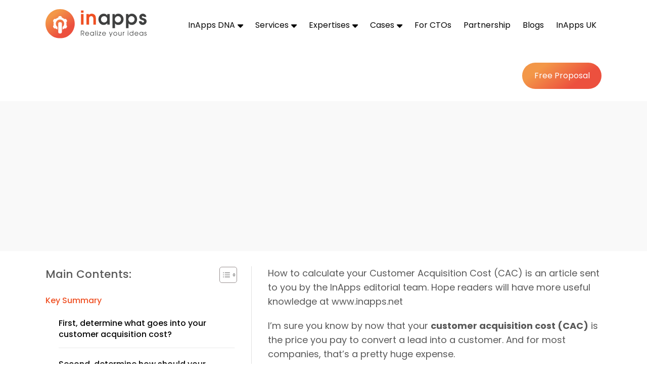

--- FILE ---
content_type: text/html; charset=UTF-8
request_url: https://www.inapps.net/calculate-customer-acquisition-cost/
body_size: 38103
content:
<!DOCTYPE html>
<!--[if IE]><![endif]-->
<!--[if IE 8 ]><html dir="ltr" lang="vi" class="ie8"><![endif]-->
<!--[if IE 9 ]><html dir="ltr" lang="vi" class="ie9"><![endif]-->
<!--[if (gt IE 9)|!(IE)]><!-->
<html dir="ltr" class="desktop portrait" lang="en">
<!--<![endif]-->

<head>
    <meta charset="UTF-8" />
    <meta name="viewport" content="width=device-width,initial-scale=1">
    <link href="//www.inapps.net/wp-content/uploads/omgf/omgf-stylesheet-78/omgf-stylesheet-78.css?ver=1698720472" rel="stylesheet">
<!--     
    <link rel="preload" as="style" href="//www.inapps.net/wp-content/uploads/omgf/omgf-stylesheet-78/omgf-stylesheet-78.css?ver=1698720472">
    <link rel="stylesheet" media="print" onload="this.onload=null;this.removeAttribute('media');" href="//www.inapps.net/wp-content/uploads/omgf/omgf-stylesheet-78/omgf-stylesheet-78.css?ver=1698720472">

    <noscript>
        <link rel="stylesheet" href="//www.inapps.net/wp-content/uploads/omgf/omgf-stylesheet-78/omgf-stylesheet-78.css?ver=1698720472">
    </noscript> -->



    <link rel="pingback" href="https://www.inapps.net/xmlrpc.php" />
   
    <meta name='robots' content='index, follow, max-image-preview:large, max-snippet:-1, max-video-preview:-1' />

	<!-- This site is optimized with the Yoast SEO plugin v26.6 - https://yoast.com/wordpress/plugins/seo/ -->
	<title>How to calculate your Customer Acquisition Cost (CAC) - InApps</title>
	<meta name="description" content="Your customer acquisition cost (CAC) is the price you pay to convert a lead into a customer. And for most companies, that’s a pretty huge." />
	<link rel="canonical" href="https://www.inapps.net/calculate-customer-acquisition-cost/" />
	<meta property="og:locale" content="en_US" />
	<meta property="og:type" content="article" />
	<meta property="og:title" content="How to calculate your Customer Acquisition Cost (CAC) - InApps" />
	<meta property="og:description" content="Your customer acquisition cost (CAC) is the price you pay to convert a lead into a customer. And for most companies, that’s a pretty huge." />
	<meta property="og:url" content="https://www.inapps.net/calculate-customer-acquisition-cost/" />
	<meta property="og:site_name" content="InApps Technology | AI-Powered Mobile App &amp; Software Development" />
	<meta property="article:publisher" content="https://www.facebook.com/InAppsTech" />
	<meta property="article:published_time" content="2022-03-17T14:47:59+00:00" />
	<meta property="article:modified_time" content="2025-06-06T07:29:10+00:00" />
	<meta property="og:image" content="https://www.inapps.net/wp-content/uploads/2022/06/Blog-image-49.jpg" />
	<meta property="og:image:width" content="700" />
	<meta property="og:image:height" content="350" />
	<meta property="og:image:type" content="image/jpeg" />
	<meta name="author" content="Phu Nguyen" />
	<meta name="twitter:card" content="summary_large_image" />
	<meta name="twitter:creator" content="@inappstech" />
	<meta name="twitter:site" content="@inappstech" />
	<meta name="twitter:label1" content="Written by" />
	<meta name="twitter:data1" content="Phu Nguyen" />
	<meta name="twitter:label2" content="Est. reading time" />
	<meta name="twitter:data2" content="11 minutes" />
	<!-- Optimized with WP Meteor v3.4.16 - https://wordpress.org/plugins/wp-meteor/ --><script data-wpmeteor-nooptimize="true" >var _wpmeteor={"gdpr":true,"rdelay":86400000,"preload":true,"elementor-animations":true,"elementor-pp":true,"v":"3.4.16","rest_url":"https:\/\/www.inapps.net\/wp-json\/"};(()=>{try{new MutationObserver(function(){}),new Promise(function(){}),Object.assign({},{}),document.fonts.ready.then(function(){})}catch{s="wpmeteordisable=1",i=document.location.href,i.match(/[?&]wpmeteordisable/)||(o="",i.indexOf("?")==-1?i.indexOf("#")==-1?o=i+"?"+s:o=i.replace("#","?"+s+"#"):i.indexOf("#")==-1?o=i+"&"+s:o=i.replace("#","&"+s+"#"),document.location.href=o)}var s,i,o;})();

</script><script data-wpmeteor-nooptimize="true" >(()=>{var v="addEventListener",ue="removeEventListener",p="getAttribute",L="setAttribute",pe="removeAttribute",N="hasAttribute",St="querySelector",F=St+"All",U="appendChild",Q="removeChild",fe="createElement",T="tagName",Ae="getOwnPropertyDescriptor",y="prototype",W="__lookupGetter__",Ee="__lookupSetter__",m="DOMContentLoaded",f="load",B="pageshow",me="error";var d=window,c=document,Te=c.documentElement;var $=console.error;var Ke=!0,X=class{constructor(){this.known=[]}init(){let t,n,s=(r,a)=>{if(Ke&&r&&r.fn&&!r.__wpmeteor){let o=function(i){return i===r?this:(c[v](m,l=>{i.call(c,r,l,"jQueryMock")}),this)};this.known.push([r,r.fn.ready,r.fn.init?.prototype?.ready]),r.fn.ready=o,r.fn.init?.prototype?.ready&&(r.fn.init.prototype.ready=o),r.__wpmeteor=!0}return r};window.jQuery||window.$,Object.defineProperty(window,"jQuery",{get(){return t},set(r){t=s(r,"jQuery")},configurable:!0}),Object.defineProperty(window,"$",{get(){return n},set(r){n=s(r,"$")},configurable:!0})}unmock(){this.known.forEach(([t,n,s])=>{t.fn.ready=n,t.fn.init?.prototype?.ready&&s&&(t.fn.init.prototype.ready=s)}),Ke=!1}};var ge="fpo:first-interaction",he="fpo:replay-captured-events";var Je="fpo:element-loaded",Se="fpo:images-loaded",M="fpo:the-end";var Z="click",V=window,Qe=V.addEventListener.bind(V),Xe=V.removeEventListener.bind(V),Ge="removeAttribute",ve="getAttribute",Gt="setAttribute",Ne=["touchstart","touchmove","touchend","touchcancel","keydown","wheel"],Ze=["mouseover","mouseout",Z],Nt=["touchstart","touchend","touchcancel","mouseover","mouseout",Z],R="data-wpmeteor-";var Ue="dispatchEvent",je=e=>{let t=new MouseEvent(Z,{view:e.view,bubbles:!0,cancelable:!0});return Object.defineProperty(t,"target",{writable:!1,value:e.target}),t},Be=class{static capture(){let t=!1,[,n,s]=`${window.Promise}`.split(/[\s[(){]+/s);if(V["__"+s+n])return;let r=[],a=o=>{if(o.target&&Ue in o.target){if(!o.isTrusted)return;if(o.cancelable&&!Ne.includes(o.type))try{o.preventDefault()}catch{}o.stopImmediatePropagation(),o.type===Z?r.push(je(o)):Nt.includes(o.type)&&r.push(o),o.target[Gt](R+o.type,!0),t||(t=!0,V[Ue](new CustomEvent(ge)))}};V.addEventListener(he,()=>{Ze.forEach(l=>Xe(l,a,{passive:!1,capture:!0})),Ne.forEach(l=>Xe(l,a,{passive:!0,capture:!0}));let o;for(;o=r.shift();){var i=o.target;i[ve](R+"touchstart")&&i[ve](R+"touchend")&&!i[ve](R+Z)?(i[ve](R+"touchmove")||r.push(je(o)),i[Ge](R+"touchstart"),i[Ge](R+"touchend")):i[Ge](R+o.type),i[Ue](o)}}),Ze.forEach(o=>Qe(o,a,{passive:!1,capture:!0})),Ne.forEach(o=>Qe(o,a,{passive:!0,capture:!0}))}};var et=Be;var j=class{constructor(){this.l=[]}emit(t,n=null){this.l[t]&&this.l[t].forEach(s=>s(n))}on(t,n){this.l[t]||=[],this.l[t].push(n)}off(t,n){this.l[t]=(this.l[t]||[]).filter(s=>s!==n)}};var D=new j;var ye=c[fe]("span");ye[L]("id","elementor-device-mode");ye[L]("class","elementor-screen-only");var Ut=!1,tt=()=>(Ut||c.body[U](ye),getComputedStyle(ye,":after").content.replace(/"/g,""));var rt=e=>e[p]("class")||"",nt=(e,t)=>e[L]("class",t),st=()=>{d[v](f,function(){let e=tt(),t=Math.max(Te.clientWidth||0,d.innerWidth||0),n=Math.max(Te.clientHeight||0,d.innerHeight||0),s=["_animation_"+e,"animation_"+e,"_animation","_animation","animation"];Array.from(c[F](".elementor-invisible")).forEach(r=>{let a=r.getBoundingClientRect();if(a.top+d.scrollY<=n&&a.left+d.scrollX<t)try{let i=JSON.parse(r[p]("data-settings"));if(i.trigger_source)return;let l=i._animation_delay||i.animation_delay||0,u,E;for(var o=0;o<s.length;o++)if(i[s[o]]){E=s[o],u=i[E];break}if(u){let q=rt(r),J=u==="none"?q:q+" animated "+u,At=setTimeout(()=>{nt(r,J.replace(/\belementor-invisible\b/,"")),s.forEach(Tt=>delete i[Tt]),r[L]("data-settings",JSON.stringify(i))},l);D.on("fi",()=>{clearTimeout(At),nt(r,rt(r).replace(new RegExp("\b"+u+"\b"),""))})}}catch(i){console.error(i)}})})};var ot="data-in-mega_smartmenus",it=()=>{let e=c[fe]("div");e.innerHTML='<span class="sub-arrow --wp-meteor"><i class="fa" aria-hidden="true"></i></span>';let t=e.firstChild,n=s=>{let r=[];for(;s=s.previousElementSibling;)r.push(s);return r};c[v](m,function(){Array.from(c[F](".pp-advanced-menu ul")).forEach(s=>{if(s[p](ot))return;(s[p]("class")||"").match(/\bmega-menu\b/)&&s[F]("ul").forEach(o=>{o[L](ot,!0)});let r=n(s),a=r.filter(o=>o).filter(o=>o[T]==="A").pop();if(a||(a=r.map(o=>Array.from(o[F]("a"))).filter(o=>o).flat().pop()),a){let o=t.cloneNode(!0);a[U](o),new MutationObserver(l=>{l.forEach(({addedNodes:u})=>{u.forEach(E=>{if(E.nodeType===1&&E[T]==="SPAN")try{a[Q](o)}catch{}})})}).observe(a,{childList:!0})}})})};var w="readystatechange",A="message";var Y="SCRIPT",g="data-wpmeteor-",b=Object.defineProperty,Ve=Object.defineProperties,P="javascript/blocked",Pe=/^\s*(application|text)\/javascript|module\s*$/i,mt="requestAnimationFrame",gt="requestIdleCallback",ie="setTimeout",Ie="__dynamic",I=d.constructor.name+"::",ce=c.constructor.name+"::",ht=function(e,t){t=t||d;for(var n=0;n<this.length;n++)e.call(t,this[n],n,this)};"NodeList"in d&&!NodeList[y].forEach&&(NodeList[y].forEach=ht);"HTMLCollection"in d&&!HTMLCollection[y].forEach&&(HTMLCollection[y].forEach=ht);_wpmeteor["elementor-animations"]&&st(),_wpmeteor["elementor-pp"]&&it();var _e=[],Le=[],ee=[],se=!1,k=[],h={},He=!1,Bt=0,H=c.visibilityState==="visible"?d[mt]:d[ie],vt=d[gt]||H;c[v]("visibilitychange",()=>{H=c.visibilityState==="visible"?d[mt]:d[ie],vt=d[gt]||H});var C=d[ie],De,z=["src","type"],x=Object,te="definePropert";x[te+"y"]=(e,t,n)=>{if(e===d&&["jQuery","onload"].indexOf(t)>=0||(e===c||e===c.body)&&["readyState","write","writeln","on"+w].indexOf(t)>=0)return["on"+w,"on"+f].indexOf(t)&&n.set&&(h["on"+w]=h["on"+w]||[],h["on"+w].push(n.set)),e;if(e instanceof HTMLScriptElement&&z.indexOf(t)>=0){if(!e[t+"__def"]){let s=x[Ae](e,t);b(e,t,{set(r){return e[t+"__set"]?e[t+"__set"].call(e,r):s.set.call(e,r)},get(){return e[t+"__get"]?e[t+"__get"].call(e):s.get.call(e)}}),e[t+"__def"]=!0}return n.get&&(e[t+"__get"]=n.get),n.set&&(e[t+"__set"]=n.set),e}return b(e,t,n)};x[te+"ies"]=(e,t)=>{for(let n in t)x[te+"y"](e,n,t[n]);for(let n of x.getOwnPropertySymbols(t))x[te+"y"](e,n,t[n]);return e};var qe=EventTarget[y][v],yt=EventTarget[y][ue],ae=qe.bind(c),Ct=yt.bind(c),G=qe.bind(d),_t=yt.bind(d),Lt=Document[y].createElement,le=Lt.bind(c),de=c.__proto__[W]("readyState").bind(c),ct="loading";b(c,"readyState",{get(){return ct},set(e){return ct=e}});var at=e=>k.filter(([t,,n],s)=>{if(!(e.indexOf(t.type)<0)){n||(n=t.target);try{let r=n.constructor.name+"::"+t.type;for(let a=0;a<h[r].length;a++)if(h[r][a]){let o=r+"::"+s+"::"+a;if(!xe[o])return!0}}catch{}}}).length,oe,xe={},K=e=>{k.forEach(([t,n,s],r)=>{if(!(e.indexOf(t.type)<0)){s||(s=t.target);try{let a=s.constructor.name+"::"+t.type;if((h[a]||[]).length)for(let o=0;o<h[a].length;o++){let i=h[a][o];if(i){let l=a+"::"+r+"::"+o;if(!xe[l]){xe[l]=!0,c.readyState=n,oe=a;try{Bt++,!i[y]||i[y].constructor===i?i.bind(s)(t):i(t)}catch(u){$(u,i)}oe=null}}}}catch(a){$(a)}}})};ae(m,e=>{k.push([new e.constructor(m,e),de(),c])});ae(w,e=>{k.push([new e.constructor(w,e),de(),c])});G(m,e=>{k.push([new e.constructor(m,e),de(),d])});G(f,e=>{He=!0,k.push([new e.constructor(f,e),de(),d]),O||K([m,w,A,f,B])});G(B,e=>{k.push([new e.constructor(B,e),de(),d]),O||K([m,w,A,f,B])});var wt=e=>{k.push([e,c.readyState,d])},Ot=d[W]("onmessage"),Rt=d[Ee]("onmessage"),Pt=()=>{_t(A,wt),(h[I+"message"]||[]).forEach(e=>{G(A,e)}),b(d,"onmessage",{get:Ot,set:Rt})};G(A,wt);var Dt=new X;Dt.init();var Fe=()=>{!O&&!se&&(O=!0,c.readyState="loading",H($e),H(S)),He||G(f,()=>{Fe()})};G(ge,()=>{Fe()});D.on(Se,()=>{Fe()});_wpmeteor.rdelay>=0&&et.capture();var re=[-1],Ce=e=>{re=re.filter(t=>t!==e.target),re.length||C(D.emit.bind(D,M))};var O=!1,S=()=>{let e=_e.shift();if(e)e[p](g+"src")?e[N]("async")||e[Ie]?(e.isConnected&&(re.push(e),setTimeout(Ce,1e3,{target:e})),Oe(e,Ce),C(S)):Oe(e,C.bind(null,S)):(e.origtype==P&&Oe(e),C(S));else if(Le.length)_e.push(...Le),Le.length=0,C(S);else if(at([m,w,A]))K([m,w,A]),C(S);else if(He)if(at([f,B,A]))K([f,B,A]),C(S);else if(re.length>1)vt(S);else if(ee.length)_e.push(...ee),ee.length=0,C(S);else{if(d.RocketLazyLoadScripts)try{RocketLazyLoadScripts.run()}catch(t){$(t)}c.readyState="complete",Pt(),Dt.unmock(),O=!1,se=!0,d[ie](()=>Ce({target:-1}))}else O=!1},xt=e=>{let t=le(Y),n=e.attributes;for(var s=n.length-1;s>=0;s--)n[s].name.startsWith(g)||t[L](n[s].name,n[s].value);let r=e[p](g+"type");r?t.type=r:t.type="text/javascript",(e.textContent||"").match(/^\s*class RocketLazyLoadScripts/)?t.textContent=e.textContent.replace(/^\s*class\s*RocketLazyLoadScripts/,"window.RocketLazyLoadScripts=class").replace("RocketLazyLoadScripts.run();",""):t.textContent=e.textContent;for(let a of["onload","onerror","onreadystatechange"])e[a]&&(t[a]=e[a]);return t},Oe=(e,t)=>{let n=e[p](g+"src");if(n){let s=qe.bind(e);e.isConnected&&t&&(s(f,t),s(me,t)),e.origtype=e[p](g+"type")||"text/javascript",e.origsrc=n,(!e.isConnected||e[N]("nomodule")||e.type&&!Pe.test(e.type))&&t&&t(new Event(f,{target:e}))}else e.origtype===P?(e.origtype=e[p](g+"type")||"text/javascript",e[pe]("integrity"),e.textContent=e.textContent+`
`):t&&t(new Event(f,{target:e}))},We=(e,t)=>{let n=(h[e]||[]).indexOf(t);if(n>=0)return h[e][n]=void 0,!0},lt=(e,t,...n)=>{if("HTMLDocument::"+m==oe&&e===m&&!t.toString().match(/jQueryMock/)){D.on(M,c[v].bind(c,e,t,...n));return}if(t&&(e===m||e===w)){let s=ce+e;h[s]=h[s]||[],h[s].push(t),se&&K([e]);return}return ae(e,t,...n)},dt=(e,t,...n)=>{if(e===m){let s=ce+e;We(s,t)}return Ct(e,t,...n)};Ve(c,{[v]:{get(){return lt},set(){return lt}},[ue]:{get(){return dt},set(){return dt}}});var ne=c.createDocumentFragment(),$e=()=>{ne.hasChildNodes()&&(c.head[U](ne),ne=c.createDocumentFragment())},ut={},we=e=>{if(e)try{let t=new URL(e,c.location.href),n=t.origin;if(n&&!ut[n]&&c.location.host!==t.host){let s=le("link");s.rel="preconnect",s.href=n,ne[U](s),ut[n]=!0,O&&H($e)}}catch{}},be={},kt=(e,t,n,s)=>{let r=le("link");r.rel=t?"modulepre"+f:"pre"+f,r.as="script",n&&r[L]("crossorigin",n),s&&r[L]("integrity",s);try{e=new URL(e,c.location.href).href}catch{}r.href=e,ne[U](r),be[e]=!0,O&&H($e)},ke=function(...e){let t=le(...e);if(!e||e[0].toUpperCase()!==Y||!O)return t;let n=t[L].bind(t),s=t[p].bind(t),r=t[pe].bind(t),a=t[N].bind(t),o=t[W]("attributes").bind(t);return z.forEach(i=>{let l=t[W](i).bind(t),u=t[Ee](i).bind(t);x[te+"y"](t,i,{set(E){return i==="type"&&E&&!Pe.test(E)?n(i,E):((i==="src"&&E||i==="type"&&E&&t.origsrc)&&n("type",P),E?n(g+i,E):r(g+i))},get(){let E=t[p](g+i);if(i==="src")try{return new URL(E,c.location.href).href}catch{}return E}}),b(t,"orig"+i,{set(E){return u(E)},get(){return l()}})}),t[L]=function(i,l){if(z.includes(i))return i==="type"&&l&&!Pe.test(l)?n(i,l):((i==="src"&&l||i==="type"&&l&&t.origsrc)&&n("type",P),l?n(g+i,l):r(g+i));n(i,l)},t[p]=function(i){let l=z.indexOf(i)>=0?s(g+i):s(i);if(i==="src")try{return new URL(l,c.location.href).href}catch{}return l},t[N]=function(i){return z.indexOf(i)>=0?a(g+i):a(i)},b(t,"attributes",{get(){return[...o()].filter(l=>l.name!=="type").map(l=>({name:l.name.match(new RegExp(g))?l.name.replace(g,""):l.name,value:l.value}))}}),t[Ie]=!0,t};Object.defineProperty(Document[y],"createElement",{set(e){e!==ke&&(De=e)},get(){return De||ke}});var Re=new Set,ze=new MutationObserver(e=>{e.forEach(({removedNodes:t,addedNodes:n,target:s})=>{t.forEach(r=>{r.nodeType===1&&Y===r[T]&&"origtype"in r&&Re.delete(r)}),n.forEach(r=>{if(r.nodeType===1)if(Y===r[T]){if("origtype"in r){if(r.origtype!==P)return}else if(r[p]("type")!==P)return;"origtype"in r||z.forEach(o=>{let i=r[W](o).bind(r),l=r[Ee](o).bind(r);b(r,"orig"+o,{set(u){return l(u)},get(){return i()}})});let a=r[p](g+"src");if(Re.has(r)&&$("Inserted twice",r),r.parentNode){Re.add(r);let o=r[p](g+"type");(a||"").match(/\/gtm.js\?/)||r[N]("async")||r[Ie]?(ee.push(r),we(a)):r[N]("defer")||o==="module"?(Le.push(r),we(a)):(a&&!r[N]("nomodule")&&!be[a]&&kt(a,o==="module",r[N]("crossorigin")&&r[p]("crossorigin"),r[p]("integrity")),_e.push(r))}else r[v](f,o=>o.target.parentNode[Q](o.target)),r[v](me,o=>o.target.parentNode[Q](o.target)),s[U](r)}else r[T]==="LINK"&&r[p]("as")==="script"&&(be[r[p]("href")]=!0)})})}),bt={childList:!0,subtree:!0};ze.observe(c.documentElement,bt);var Mt=HTMLElement[y].attachShadow;HTMLElement[y].attachShadow=function(e){let t=Mt.call(this,e);return e.mode==="open"&&ze.observe(t,bt),t};(()=>{let e=x[Ae](HTMLIFrameElement[y],"src");b(HTMLIFrameElement[y],"src",{get(){return this.dataset.fpoSrc?this.dataset.fpoSrc:e.get.call(this)},set(t){delete this.dataset.fpoSrc,e.set.call(this,t)}})})();D.on(M,()=>{(!De||De===ke)&&(Document[y].createElement=Lt,ze.disconnect()),dispatchEvent(new CustomEvent(he)),dispatchEvent(new CustomEvent(M))});var Me=e=>{let t,n;!c.currentScript||!c.currentScript.parentNode?(t=c.body,n=t.lastChild):(n=c.currentScript,t=n.parentNode);try{let s=le("div");s.innerHTML=e,Array.from(s.childNodes).forEach(r=>{r.nodeName===Y?t.insertBefore(xt(r),n):t.insertBefore(r,n)})}catch(s){$(s)}},pt=e=>Me(e+`
`);Ve(c,{write:{get(){return Me},set(e){return Me=e}},writeln:{get(){return pt},set(e){return pt=e}}});var ft=(e,t,...n)=>{if(I+m==oe&&e===m&&!t.toString().match(/jQueryMock/)){D.on(M,d[v].bind(d,e,t,...n));return}if(I+f==oe&&e===f){D.on(M,d[v].bind(d,e,t,...n));return}if(t&&(e===f||e===B||e===m||e===A&&!se)){let s=e===m?ce+e:I+e;h[s]=h[s]||[],h[s].push(t),se&&K([e]);return}return G(e,t,...n)},Et=(e,t,...n)=>{if(e===f||e===m||e===B){let s=e===m?ce+e:I+e;We(s,t)}return _t(e,t,...n)};Ve(d,{[v]:{get(){return ft},set(){return ft}},[ue]:{get(){return Et},set(){return Et}}});var Ye=e=>{let t;return{get(){return t},set(n){return t&&We(e,n),h[e]=h[e]||[],h[e].push(n),t=n}}};G(Je,e=>{let{target:t,event:n}=e.detail,s=t===d?c.body:t,r=s[p](g+"on"+n.type);s[pe](g+"on"+n.type);try{let a=new Function("event",r);t===d?d[v](f,a.bind(t,n)):a.call(t,n)}catch(a){console.err(a)}});{let e=Ye(I+f);b(d,"onload",e),ae(m,()=>{b(c.body,"onload",e)})}b(c,"onreadystatechange",Ye(ce+w));b(d,"onmessage",Ye(I+A));(()=>{let e=d.innerHeight,t=d.innerWidth,n=r=>{let o={"4g":1250,"3g":2500,"2g":2500}[(navigator.connection||{}).effectiveType]||0,i=r.getBoundingClientRect(),l={top:-1*e-o,left:-1*t-o,bottom:e+o,right:t+o};return!(i.left>=l.right||i.right<=l.left||i.top>=l.bottom||i.bottom<=l.top)},s=(r=!0)=>{let a=1,o=-1,i={},l=()=>{o++,--a||d[ie](D.emit.bind(D,Se),_wpmeteor.rdelay)};Array.from(c.getElementsByTagName("*")).forEach(u=>{let E,q,J;if(u[T]==="IMG"){let _=u.currentSrc||u.src;_&&!i[_]&&!_.match(/^data:/i)&&((u.loading||"").toLowerCase()!=="lazy"||n(u))&&(E=_)}else if(u[T]===Y)we(u[p](g+"src"));else if(u[T]==="LINK"&&u[p]("as")==="script"&&["pre"+f,"modulepre"+f].indexOf(u[p]("rel"))>=0)be[u[p]("href")]=!0;else if((q=d.getComputedStyle(u))&&(J=(q.backgroundImage||"").match(/^url\s*\((.*?)\)/i))&&(J||[]).length){let _=J[0].slice(4,-1).replace(/"/g,"");!i[_]&&!_.match(/^data:/i)&&(E=_)}if(E){i[E]=!0;let _=new Image;r&&(a++,_[v](f,l),_[v](me,l)),_.src=E}}),c.fonts.ready.then(()=>{l()})};_wpmeteor.rdelay===0?ae(m,s):G(f,s)})();})();
//1.0.42

</script><script type="application/ld+json" class="yoast-schema-graph">{"@context":"https://schema.org","@graph":[{"@type":"TechArticle","@id":"https://www.inapps.net/calculate-customer-acquisition-cost/#article","isPartOf":{"@id":"https://www.inapps.net/calculate-customer-acquisition-cost/"},"author":{"name":"Phu Nguyen","@id":"https://www.inapps.net/#/schema/person/1082a26cb49cf1ed01f47fa7c6bf6f97"},"headline":"How to calculate your Customer Acquisition Cost (CAC)","datePublished":"2022-03-17T14:47:59+00:00","dateModified":"2025-06-06T07:29:10+00:00","mainEntityOfPage":{"@id":"https://www.inapps.net/calculate-customer-acquisition-cost/"},"wordCount":2040,"commentCount":0,"publisher":{"@id":"https://www.inapps.net/#organization"},"image":{"@id":"https://www.inapps.net/calculate-customer-acquisition-cost/#primaryimage"},"thumbnailUrl":"https://www.inapps.net/wp-content/uploads/2022/06/Blog-image-49.jpg","articleSection":["Ecommerce Marketing"],"inLanguage":"en-US","potentialAction":[{"@type":"CommentAction","name":"Comment","target":["https://www.inapps.net/calculate-customer-acquisition-cost/#respond"]}]},{"@type":"WebPage","@id":"https://www.inapps.net/calculate-customer-acquisition-cost/","url":"https://www.inapps.net/calculate-customer-acquisition-cost/","name":"How to calculate your Customer Acquisition Cost (CAC) - InApps","isPartOf":{"@id":"https://www.inapps.net/#website"},"primaryImageOfPage":{"@id":"https://www.inapps.net/calculate-customer-acquisition-cost/#primaryimage"},"image":{"@id":"https://www.inapps.net/calculate-customer-acquisition-cost/#primaryimage"},"thumbnailUrl":"https://www.inapps.net/wp-content/uploads/2022/06/Blog-image-49.jpg","datePublished":"2022-03-17T14:47:59+00:00","dateModified":"2025-06-06T07:29:10+00:00","description":"Your customer acquisition cost (CAC) is the price you pay to convert a lead into a customer. And for most companies, that’s a pretty huge.","breadcrumb":{"@id":"https://www.inapps.net/calculate-customer-acquisition-cost/#breadcrumb"},"inLanguage":"en-US","potentialAction":[{"@type":"ReadAction","target":["https://www.inapps.net/calculate-customer-acquisition-cost/"]}]},{"@type":"ImageObject","inLanguage":"en-US","@id":"https://www.inapps.net/calculate-customer-acquisition-cost/#primaryimage","url":"https://www.inapps.net/wp-content/uploads/2022/06/Blog-image-49.jpg","contentUrl":"https://www.inapps.net/wp-content/uploads/2022/06/Blog-image-49.jpg","width":700,"height":350},{"@type":"BreadcrumbList","@id":"https://www.inapps.net/calculate-customer-acquisition-cost/#breadcrumb","itemListElement":[{"@type":"ListItem","position":1,"name":"Home","item":"https://www.inapps.net/"},{"@type":"ListItem","position":2,"name":"Blogs","item":"https://www.inapps.net/blogs/"},{"@type":"ListItem","position":3,"name":"How to calculate your Customer Acquisition Cost (CAC)"}]},{"@type":"WebSite","@id":"https://www.inapps.net/#website","url":"https://www.inapps.net/","name":"InApps Technology","description":"Empowering Digital Growth with AI-Driven Mobile App Solutions","publisher":{"@id":"https://www.inapps.net/#organization"},"potentialAction":[{"@type":"SearchAction","target":{"@type":"EntryPoint","urlTemplate":"https://www.inapps.net/?s={search_term_string}"},"query-input":{"@type":"PropertyValueSpecification","valueRequired":true,"valueName":"search_term_string"}}],"inLanguage":"en-US"},{"@type":"Organization","@id":"https://www.inapps.net/#organization","name":"InApps Technology","url":"https://www.inapps.net/","logo":{"@type":"ImageObject","inLanguage":"en-US","@id":"https://www.inapps.net/#/schema/logo/image/","url":"https://staging.inapps.net/wp-content/uploads/2022/04/logo_black-1.svg","contentUrl":"https://staging.inapps.net/wp-content/uploads/2022/04/logo_black-1.svg","width":200,"height":58,"caption":"InApps Technology"},"image":{"@id":"https://www.inapps.net/#/schema/logo/image/"},"sameAs":["https://www.facebook.com/InAppsTech","https://x.com/inappstech","https://www.linkedin.com/company/inapps-technology-co"]},{"@type":"Person","@id":"https://www.inapps.net/#/schema/person/1082a26cb49cf1ed01f47fa7c6bf6f97","name":"Phu Nguyen","image":{"@type":"ImageObject","inLanguage":"en-US","@id":"https://www.inapps.net/#/schema/person/image/","url":"https://secure.gravatar.com/avatar/e943cbe7e913c1f248fe1a76a6fbffd19ab5b590b52891ab067e6c0803aad935?s=96&d=mm&r=g","contentUrl":"https://secure.gravatar.com/avatar/e943cbe7e913c1f248fe1a76a6fbffd19ab5b590b52891ab067e6c0803aad935?s=96&d=mm&r=g","caption":"Phu Nguyen"},"description":"As a Senior Tech Enthusiast, I bring a decade of experience to the realm of tech writing, blending deep industry knowledge with a passion for storytelling. With expertise in software development to emerging tech trends like AI and IoT—my articles not only inform but also inspire. My journey in tech writing has been marked by a commitment to accuracy, clarity, and engaging storytelling, making me a trusted voice in the tech community.","url":"https://www.inapps.net/author/phu-nguyeninapps-net/"}]}</script>
	<!-- / Yoast SEO plugin. -->


<link rel="alternate" type="application/rss+xml" title="InApps Technology | AI-Powered Mobile App &amp; Software Development &raquo; Feed" href="https://www.inapps.net/feed/" />
<link rel="alternate" type="application/rss+xml" title="InApps Technology | AI-Powered Mobile App &amp; Software Development &raquo; Comments Feed" href="https://www.inapps.net/comments/feed/" />
<link rel="alternate" type="text/calendar" title="InApps Technology | AI-Powered Mobile App &amp; Software Development &raquo; iCal Feed" href="https://www.inapps.net/events/?ical=1" />
<link rel="alternate" type="application/rss+xml" title="InApps Technology | AI-Powered Mobile App &amp; Software Development &raquo; How to calculate your Customer Acquisition Cost (CAC) Comments Feed" href="https://www.inapps.net/calculate-customer-acquisition-cost/feed/" />
<link rel="alternate" title="oEmbed (JSON)" type="application/json+oembed" href="https://www.inapps.net/wp-json/oembed/1.0/embed?url=https%3A%2F%2Fwww.inapps.net%2Fcalculate-customer-acquisition-cost%2F&#038;lang=en" />
<link rel="alternate" title="oEmbed (XML)" type="text/xml+oembed" href="https://www.inapps.net/wp-json/oembed/1.0/embed?url=https%3A%2F%2Fwww.inapps.net%2Fcalculate-customer-acquisition-cost%2F&#038;format=xml&#038;lang=en" />
<style id='wp-img-auto-sizes-contain-inline-css' type='text/css'>
img:is([sizes=auto i],[sizes^="auto," i]){contain-intrinsic-size:3000px 1500px}
/*# sourceURL=wp-img-auto-sizes-contain-inline-css */
</style>
<style id='wp-emoji-styles-inline-css' type='text/css'>

	img.wp-smiley, img.emoji {
		display: inline !important;
		border: none !important;
		box-shadow: none !important;
		height: 1em !important;
		width: 1em !important;
		margin: 0 0.07em !important;
		vertical-align: -0.1em !important;
		background: none !important;
		padding: 0 !important;
	}
/*# sourceURL=wp-emoji-styles-inline-css */
</style>
<link rel='stylesheet' id='wp-block-library-css' href='https://www.inapps.net/wp-includes/css/dist/block-library/style.min.css?ver=6.9' type='text/css' media='all' />
<style id='global-styles-inline-css' type='text/css'>
:root{--wp--preset--aspect-ratio--square: 1;--wp--preset--aspect-ratio--4-3: 4/3;--wp--preset--aspect-ratio--3-4: 3/4;--wp--preset--aspect-ratio--3-2: 3/2;--wp--preset--aspect-ratio--2-3: 2/3;--wp--preset--aspect-ratio--16-9: 16/9;--wp--preset--aspect-ratio--9-16: 9/16;--wp--preset--color--black: #000000;--wp--preset--color--cyan-bluish-gray: #abb8c3;--wp--preset--color--white: #ffffff;--wp--preset--color--pale-pink: #f78da7;--wp--preset--color--vivid-red: #cf2e2e;--wp--preset--color--luminous-vivid-orange: #ff6900;--wp--preset--color--luminous-vivid-amber: #fcb900;--wp--preset--color--light-green-cyan: #7bdcb5;--wp--preset--color--vivid-green-cyan: #00d084;--wp--preset--color--pale-cyan-blue: #8ed1fc;--wp--preset--color--vivid-cyan-blue: #0693e3;--wp--preset--color--vivid-purple: #9b51e0;--wp--preset--gradient--vivid-cyan-blue-to-vivid-purple: linear-gradient(135deg,rgb(6,147,227) 0%,rgb(155,81,224) 100%);--wp--preset--gradient--light-green-cyan-to-vivid-green-cyan: linear-gradient(135deg,rgb(122,220,180) 0%,rgb(0,208,130) 100%);--wp--preset--gradient--luminous-vivid-amber-to-luminous-vivid-orange: linear-gradient(135deg,rgb(252,185,0) 0%,rgb(255,105,0) 100%);--wp--preset--gradient--luminous-vivid-orange-to-vivid-red: linear-gradient(135deg,rgb(255,105,0) 0%,rgb(207,46,46) 100%);--wp--preset--gradient--very-light-gray-to-cyan-bluish-gray: linear-gradient(135deg,rgb(238,238,238) 0%,rgb(169,184,195) 100%);--wp--preset--gradient--cool-to-warm-spectrum: linear-gradient(135deg,rgb(74,234,220) 0%,rgb(151,120,209) 20%,rgb(207,42,186) 40%,rgb(238,44,130) 60%,rgb(251,105,98) 80%,rgb(254,248,76) 100%);--wp--preset--gradient--blush-light-purple: linear-gradient(135deg,rgb(255,206,236) 0%,rgb(152,150,240) 100%);--wp--preset--gradient--blush-bordeaux: linear-gradient(135deg,rgb(254,205,165) 0%,rgb(254,45,45) 50%,rgb(107,0,62) 100%);--wp--preset--gradient--luminous-dusk: linear-gradient(135deg,rgb(255,203,112) 0%,rgb(199,81,192) 50%,rgb(65,88,208) 100%);--wp--preset--gradient--pale-ocean: linear-gradient(135deg,rgb(255,245,203) 0%,rgb(182,227,212) 50%,rgb(51,167,181) 100%);--wp--preset--gradient--electric-grass: linear-gradient(135deg,rgb(202,248,128) 0%,rgb(113,206,126) 100%);--wp--preset--gradient--midnight: linear-gradient(135deg,rgb(2,3,129) 0%,rgb(40,116,252) 100%);--wp--preset--font-size--small: 13px;--wp--preset--font-size--medium: 20px;--wp--preset--font-size--large: 36px;--wp--preset--font-size--x-large: 42px;--wp--preset--spacing--20: 0.44rem;--wp--preset--spacing--30: 0.67rem;--wp--preset--spacing--40: 1rem;--wp--preset--spacing--50: 1.5rem;--wp--preset--spacing--60: 2.25rem;--wp--preset--spacing--70: 3.38rem;--wp--preset--spacing--80: 5.06rem;--wp--preset--shadow--natural: 6px 6px 9px rgba(0, 0, 0, 0.2);--wp--preset--shadow--deep: 12px 12px 50px rgba(0, 0, 0, 0.4);--wp--preset--shadow--sharp: 6px 6px 0px rgba(0, 0, 0, 0.2);--wp--preset--shadow--outlined: 6px 6px 0px -3px rgb(255, 255, 255), 6px 6px rgb(0, 0, 0);--wp--preset--shadow--crisp: 6px 6px 0px rgb(0, 0, 0);}:where(.is-layout-flex){gap: 0.5em;}:where(.is-layout-grid){gap: 0.5em;}body .is-layout-flex{display: flex;}.is-layout-flex{flex-wrap: wrap;align-items: center;}.is-layout-flex > :is(*, div){margin: 0;}body .is-layout-grid{display: grid;}.is-layout-grid > :is(*, div){margin: 0;}:where(.wp-block-columns.is-layout-flex){gap: 2em;}:where(.wp-block-columns.is-layout-grid){gap: 2em;}:where(.wp-block-post-template.is-layout-flex){gap: 1.25em;}:where(.wp-block-post-template.is-layout-grid){gap: 1.25em;}.has-black-color{color: var(--wp--preset--color--black) !important;}.has-cyan-bluish-gray-color{color: var(--wp--preset--color--cyan-bluish-gray) !important;}.has-white-color{color: var(--wp--preset--color--white) !important;}.has-pale-pink-color{color: var(--wp--preset--color--pale-pink) !important;}.has-vivid-red-color{color: var(--wp--preset--color--vivid-red) !important;}.has-luminous-vivid-orange-color{color: var(--wp--preset--color--luminous-vivid-orange) !important;}.has-luminous-vivid-amber-color{color: var(--wp--preset--color--luminous-vivid-amber) !important;}.has-light-green-cyan-color{color: var(--wp--preset--color--light-green-cyan) !important;}.has-vivid-green-cyan-color{color: var(--wp--preset--color--vivid-green-cyan) !important;}.has-pale-cyan-blue-color{color: var(--wp--preset--color--pale-cyan-blue) !important;}.has-vivid-cyan-blue-color{color: var(--wp--preset--color--vivid-cyan-blue) !important;}.has-vivid-purple-color{color: var(--wp--preset--color--vivid-purple) !important;}.has-black-background-color{background-color: var(--wp--preset--color--black) !important;}.has-cyan-bluish-gray-background-color{background-color: var(--wp--preset--color--cyan-bluish-gray) !important;}.has-white-background-color{background-color: var(--wp--preset--color--white) !important;}.has-pale-pink-background-color{background-color: var(--wp--preset--color--pale-pink) !important;}.has-vivid-red-background-color{background-color: var(--wp--preset--color--vivid-red) !important;}.has-luminous-vivid-orange-background-color{background-color: var(--wp--preset--color--luminous-vivid-orange) !important;}.has-luminous-vivid-amber-background-color{background-color: var(--wp--preset--color--luminous-vivid-amber) !important;}.has-light-green-cyan-background-color{background-color: var(--wp--preset--color--light-green-cyan) !important;}.has-vivid-green-cyan-background-color{background-color: var(--wp--preset--color--vivid-green-cyan) !important;}.has-pale-cyan-blue-background-color{background-color: var(--wp--preset--color--pale-cyan-blue) !important;}.has-vivid-cyan-blue-background-color{background-color: var(--wp--preset--color--vivid-cyan-blue) !important;}.has-vivid-purple-background-color{background-color: var(--wp--preset--color--vivid-purple) !important;}.has-black-border-color{border-color: var(--wp--preset--color--black) !important;}.has-cyan-bluish-gray-border-color{border-color: var(--wp--preset--color--cyan-bluish-gray) !important;}.has-white-border-color{border-color: var(--wp--preset--color--white) !important;}.has-pale-pink-border-color{border-color: var(--wp--preset--color--pale-pink) !important;}.has-vivid-red-border-color{border-color: var(--wp--preset--color--vivid-red) !important;}.has-luminous-vivid-orange-border-color{border-color: var(--wp--preset--color--luminous-vivid-orange) !important;}.has-luminous-vivid-amber-border-color{border-color: var(--wp--preset--color--luminous-vivid-amber) !important;}.has-light-green-cyan-border-color{border-color: var(--wp--preset--color--light-green-cyan) !important;}.has-vivid-green-cyan-border-color{border-color: var(--wp--preset--color--vivid-green-cyan) !important;}.has-pale-cyan-blue-border-color{border-color: var(--wp--preset--color--pale-cyan-blue) !important;}.has-vivid-cyan-blue-border-color{border-color: var(--wp--preset--color--vivid-cyan-blue) !important;}.has-vivid-purple-border-color{border-color: var(--wp--preset--color--vivid-purple) !important;}.has-vivid-cyan-blue-to-vivid-purple-gradient-background{background: var(--wp--preset--gradient--vivid-cyan-blue-to-vivid-purple) !important;}.has-light-green-cyan-to-vivid-green-cyan-gradient-background{background: var(--wp--preset--gradient--light-green-cyan-to-vivid-green-cyan) !important;}.has-luminous-vivid-amber-to-luminous-vivid-orange-gradient-background{background: var(--wp--preset--gradient--luminous-vivid-amber-to-luminous-vivid-orange) !important;}.has-luminous-vivid-orange-to-vivid-red-gradient-background{background: var(--wp--preset--gradient--luminous-vivid-orange-to-vivid-red) !important;}.has-very-light-gray-to-cyan-bluish-gray-gradient-background{background: var(--wp--preset--gradient--very-light-gray-to-cyan-bluish-gray) !important;}.has-cool-to-warm-spectrum-gradient-background{background: var(--wp--preset--gradient--cool-to-warm-spectrum) !important;}.has-blush-light-purple-gradient-background{background: var(--wp--preset--gradient--blush-light-purple) !important;}.has-blush-bordeaux-gradient-background{background: var(--wp--preset--gradient--blush-bordeaux) !important;}.has-luminous-dusk-gradient-background{background: var(--wp--preset--gradient--luminous-dusk) !important;}.has-pale-ocean-gradient-background{background: var(--wp--preset--gradient--pale-ocean) !important;}.has-electric-grass-gradient-background{background: var(--wp--preset--gradient--electric-grass) !important;}.has-midnight-gradient-background{background: var(--wp--preset--gradient--midnight) !important;}.has-small-font-size{font-size: var(--wp--preset--font-size--small) !important;}.has-medium-font-size{font-size: var(--wp--preset--font-size--medium) !important;}.has-large-font-size{font-size: var(--wp--preset--font-size--large) !important;}.has-x-large-font-size{font-size: var(--wp--preset--font-size--x-large) !important;}
/*# sourceURL=global-styles-inline-css */
</style>

<style id='classic-theme-styles-inline-css' type='text/css'>
/*! This file is auto-generated */
.wp-block-button__link{color:#fff;background-color:#32373c;border-radius:9999px;box-shadow:none;text-decoration:none;padding:calc(.667em + 2px) calc(1.333em + 2px);font-size:1.125em}.wp-block-file__button{background:#32373c;color:#fff;text-decoration:none}
/*# sourceURL=/wp-includes/css/classic-themes.min.css */
</style>
<link rel='stylesheet' id='contact-form-7-css' href='https://www.inapps.net/wp-content/plugins/contact-form-7/includes/css/styles.css?ver=6.0.5' type='text/css' media='all' />
<link rel='stylesheet' id='kk-star-ratings-css' href='https://www.inapps.net/wp-content/plugins/kk-star-ratings/src/core/public/css/kk-star-ratings.min.css?ver=5.4.10.2' type='text/css' media='all' />
<link rel='stylesheet' id='ez-toc-css' href='https://www.inapps.net/wp-content/plugins/easy-table-of-contents/assets/css/screen.min.css?ver=2.0.73' type='text/css' media='all' />
<style id='ez-toc-inline-css' type='text/css'>
div#ez-toc-container .ez-toc-title {font-size: 120%;}div#ez-toc-container .ez-toc-title {font-weight: 500;}div#ez-toc-container ul li {font-size: 95%;}div#ez-toc-container ul li {font-weight: 500;}div#ez-toc-container nav ul ul li {font-size: 90%;}div#ez-toc-container {width: 275px;}
/*# sourceURL=ez-toc-inline-css */
</style>
<link rel='stylesheet' id='fontawesome-css' href='https://www.inapps.net/wp-content/themes/inapps/assets/fontawesome-free-6.0.0-web/css/all.min.css?ver=6.9' type='text/css' media='all' />
<link rel='stylesheet' id='slick-slider-css' href='https://www.inapps.net/wp-content/themes/inapps/assets/slick/slick.css?ver=6.9' type='text/css' media='all' />
<link rel='stylesheet' id='swiper-css' href='https://www.inapps.net/wp-content/themes/inapps/assets/swiper/swiper-bundle.min.css?ver=6.9' type='text/css' media='all' />
<link rel='stylesheet' id='aos-style-css' href='https://www.inapps.net/wp-content/themes/inapps/assets/aos/aos.css?ver=6.9' type='text/css' media='all' />
<link rel='stylesheet' id='OwlCarousel2-2.3.4-css' href='https://www.inapps.net/wp-content/themes/inapps/assets/OwlCarousel2-2.3.4/assets/owl.carousel.min.css?ver=6.9' type='text/css' media='all' />
<link rel='stylesheet' id='main-style-css' href='https://www.inapps.net/wp-content/themes/inapps/style.css?ver=6.9' type='text/css' media='all' />
<link rel='stylesheet' id='responsive-style-css' href='https://www.inapps.net/wp-content/themes/inapps/responsive.css?ver=6.9' type='text/css' media='all' />
<style id='wp-block-button-inline-css' type='text/css'>
.wp-block-button__link{align-content:center;box-sizing:border-box;cursor:pointer;display:inline-block;height:100%;text-align:center;word-break:break-word}.wp-block-button__link.aligncenter{text-align:center}.wp-block-button__link.alignright{text-align:right}:where(.wp-block-button__link){border-radius:9999px;box-shadow:none;padding:calc(.667em + 2px) calc(1.333em + 2px);text-decoration:none}.wp-block-button[style*=text-decoration] .wp-block-button__link{text-decoration:inherit}.wp-block-buttons>.wp-block-button.has-custom-width{max-width:none}.wp-block-buttons>.wp-block-button.has-custom-width .wp-block-button__link{width:100%}.wp-block-buttons>.wp-block-button.has-custom-font-size .wp-block-button__link{font-size:inherit}.wp-block-buttons>.wp-block-button.wp-block-button__width-25{width:calc(25% - var(--wp--style--block-gap, .5em)*.75)}.wp-block-buttons>.wp-block-button.wp-block-button__width-50{width:calc(50% - var(--wp--style--block-gap, .5em)*.5)}.wp-block-buttons>.wp-block-button.wp-block-button__width-75{width:calc(75% - var(--wp--style--block-gap, .5em)*.25)}.wp-block-buttons>.wp-block-button.wp-block-button__width-100{flex-basis:100%;width:100%}.wp-block-buttons.is-vertical>.wp-block-button.wp-block-button__width-25{width:25%}.wp-block-buttons.is-vertical>.wp-block-button.wp-block-button__width-50{width:50%}.wp-block-buttons.is-vertical>.wp-block-button.wp-block-button__width-75{width:75%}.wp-block-button.is-style-squared,.wp-block-button__link.wp-block-button.is-style-squared{border-radius:0}.wp-block-button.no-border-radius,.wp-block-button__link.no-border-radius{border-radius:0!important}:root :where(.wp-block-button .wp-block-button__link.is-style-outline),:root :where(.wp-block-button.is-style-outline>.wp-block-button__link){border:2px solid;padding:.667em 1.333em}:root :where(.wp-block-button .wp-block-button__link.is-style-outline:not(.has-text-color)),:root :where(.wp-block-button.is-style-outline>.wp-block-button__link:not(.has-text-color)){color:currentColor}:root :where(.wp-block-button .wp-block-button__link.is-style-outline:not(.has-background)),:root :where(.wp-block-button.is-style-outline>.wp-block-button__link:not(.has-background)){background-color:initial;background-image:none}
/*# sourceURL=https://www.inapps.net/wp-includes/blocks/button/style.min.css */
</style>
<style id='wp-block-search-inline-css' type='text/css'>
.wp-block-search__button{margin-left:10px;word-break:normal}.wp-block-search__button.has-icon{line-height:0}.wp-block-search__button svg{height:1.25em;min-height:24px;min-width:24px;width:1.25em;fill:currentColor;vertical-align:text-bottom}:where(.wp-block-search__button){border:1px solid #ccc;padding:6px 10px}.wp-block-search__inside-wrapper{display:flex;flex:auto;flex-wrap:nowrap;max-width:100%}.wp-block-search__label{width:100%}.wp-block-search.wp-block-search__button-only .wp-block-search__button{box-sizing:border-box;display:flex;flex-shrink:0;justify-content:center;margin-left:0;max-width:100%}.wp-block-search.wp-block-search__button-only .wp-block-search__inside-wrapper{min-width:0!important;transition-property:width}.wp-block-search.wp-block-search__button-only .wp-block-search__input{flex-basis:100%;transition-duration:.3s}.wp-block-search.wp-block-search__button-only.wp-block-search__searchfield-hidden,.wp-block-search.wp-block-search__button-only.wp-block-search__searchfield-hidden .wp-block-search__inside-wrapper{overflow:hidden}.wp-block-search.wp-block-search__button-only.wp-block-search__searchfield-hidden .wp-block-search__input{border-left-width:0!important;border-right-width:0!important;flex-basis:0;flex-grow:0;margin:0;min-width:0!important;padding-left:0!important;padding-right:0!important;width:0!important}:where(.wp-block-search__input){appearance:none;border:1px solid #949494;flex-grow:1;font-family:inherit;font-size:inherit;font-style:inherit;font-weight:inherit;letter-spacing:inherit;line-height:inherit;margin-left:0;margin-right:0;min-width:3rem;padding:8px;text-decoration:unset!important;text-transform:inherit}:where(.wp-block-search__button-inside .wp-block-search__inside-wrapper){background-color:#fff;border:1px solid #949494;box-sizing:border-box;padding:4px}:where(.wp-block-search__button-inside .wp-block-search__inside-wrapper) .wp-block-search__input{border:none;border-radius:0;padding:0 4px}:where(.wp-block-search__button-inside .wp-block-search__inside-wrapper) .wp-block-search__input:focus{outline:none}:where(.wp-block-search__button-inside .wp-block-search__inside-wrapper) :where(.wp-block-search__button){padding:4px 8px}.wp-block-search.aligncenter .wp-block-search__inside-wrapper{margin:auto}.wp-block[data-align=right] .wp-block-search.wp-block-search__button-only .wp-block-search__inside-wrapper{float:right}
/*# sourceURL=https://www.inapps.net/wp-includes/blocks/search/style.min.css */
</style>
<link rel='stylesheet' id='site-reviews-css' href='https://www.inapps.net/wp-content/plugins/site-reviews/assets/styles/default.css?ver=7.2.13' type='text/css' media='all' />
<style id='site-reviews-inline-css' type='text/css'>
:root{--glsr-star-empty:url(https://www.inapps.net/wp-content/plugins/site-reviews/assets/images/stars/default/star-empty.svg);--glsr-star-error:url(https://www.inapps.net/wp-content/plugins/site-reviews/assets/images/stars/default/star-error.svg);--glsr-star-full:url(https://www.inapps.net/wp-content/plugins/site-reviews/assets/images/stars/default/star-full.svg);--glsr-star-half:url(https://www.inapps.net/wp-content/plugins/site-reviews/assets/images/stars/default/star-half.svg)}

/*# sourceURL=site-reviews-inline-css */
</style>
<script  type="javascript/blocked" data-wpmeteor-type="text/javascript"  data-wpmeteor-src="https://www.inapps.net/wp-includes/js/jquery/jquery.min.js?ver=3.7.1" id="jquery-core-js"></script>
<script  type="javascript/blocked" data-wpmeteor-type="text/javascript"  data-wpmeteor-src="https://www.inapps.net/wp-includes/js/jquery/jquery-migrate.min.js?ver=3.4.1" id="jquery-migrate-js"></script>
<script  type="javascript/blocked" data-wpmeteor-type="text/javascript"  id="seo-automated-link-building-js-extra">
/* <![CDATA[ */
var seoAutomatedLinkBuilding = {"ajaxUrl":"https://www.inapps.net/wp-admin/admin-ajax.php"};
//# sourceURL=seo-automated-link-building-js-extra
/* ]]> */
</script>
<script  type="javascript/blocked" data-wpmeteor-type="text/javascript"  data-wpmeteor-src="https://www.inapps.net/wp-content/plugins/seo-automated-link-building/js/seo-automated-link-building.js?ver=6.9" id="seo-automated-link-building-js"></script>
<link rel="https://api.w.org/" href="https://www.inapps.net/wp-json/" /><link rel="alternate" title="JSON" type="application/json" href="https://www.inapps.net/wp-json/wp/v2/posts/19641" /><link rel="EditURI" type="application/rsd+xml" title="RSD" href="https://www.inapps.net/xmlrpc.php?rsd" />
<meta name="generator" content="WordPress 6.9" />
<link rel='shortlink' href='https://www.inapps.net/?p=19641' />
<!-- start Simple Custom CSS and JS -->
<style type="text/css">
.fixed-btn {
	display: none;	
}

#image-captcha-cf7 {
	width: 300px !important;
}

#input-captcha-cf7 {
    width: 30%;
    margin: 0 0 20px;
    border: 1px solid;
    padding-left: 5px;
    font-size: 20px;
}

.header-menu ul.main-menu-box>li {
	padding: 38px 10px;
}

.slider-clients .box img {
	filter: initial;
}

.contact-us-form .shortcode-field input::placeholder, .contact-us-form .shortcode-field textarea::placeholder {
    opacity: 0.5;
    color: #909090;
}

.contact-us-form .section-heading h1 {
	font-size: 20px;
}

.contact-us-form .section-heading p {
	font-size: 15px;
}

.contact-us-form span.label, .shortcode-field.contact-us .wpcf7-list-item-label {
	font-size: 15px;
}

.contact-us-form .shortcode-field input::placeholder, .contact-us-form .shortcode-field textarea::placeholder {
   font-size: 15px;
}

.contact_us_introduction-group h2 {
	font-size: 24px;
}

.review-logo img {
	width: 95%;
    border: 1px solid #fff;
    padding: 4px 12px;
    background: #fff;
    border-radius: 8px;
}

@media only screen and (max-width : 468px) {
	.tn-groups {
    	position: relative;
    	top: 30px;
		float: none;
	}
}

p.let-create-big-thing {
	font-weight: 700;
    font-size: 40px;
    line-height: 52px;
    text-align: center;
    color: #070707;
}

.header-menu>div>ul>li:last-of-type {
	padding: 24px 0 24px 16px;
}
@media screen and (max-width: 480px) {
    .time-line-image .content-box p img {
        max-width: -webkit-fill-available;
    }
}</style>
<!-- end Simple Custom CSS and JS -->
<meta name="tec-api-version" content="v1"><meta name="tec-api-origin" content="https://www.inapps.net"><link rel="alternate" href="https://www.inapps.net/wp-json/tribe/events/v1/" /><link rel="icon" href="https://www.inapps.net/wp-content/uploads/2022/03/cropped-logo_white-2-150x150.png" sizes="32x32" />
<link rel="icon" href="https://www.inapps.net/wp-content/uploads/2022/03/cropped-logo_white-2-300x300.png" sizes="192x192" />
<link rel="apple-touch-icon" href="https://www.inapps.net/wp-content/uploads/2022/03/cropped-logo_white-2-300x300.png" />
<meta name="msapplication-TileImage" content="https://www.inapps.net/wp-content/uploads/2022/03/cropped-logo_white-2-300x300.png" />

    </head>

<body class="wp-singular post-template-default single single-post postid-19641 single-format-standard wp-theme-inapps header-normal tribe-no-js">
    <div class="body">
        <header id="main-header">
            <div class="wrap">
                <div class="logo">
                    <a href="https://www.inapps.net/" class="site-logo">
                        <img class="white-logo" src="https://www.inapps.net/wp-content/uploads/2022/04/logo_black-1.svg" alt="Inapps logo" />
                    </a>
                </div>
                <div class="header-main">
                    <div class="header-menu">
                                                <div class="menu-main-menu-container"><ul id="menu-main-menu" class="main-menu-box"><li id="menu-item-2219" class="menu-item menu-item-type-custom menu-item-object-custom menu-item-has-children menu-item-2219"><a href="#">InApps DNA</a>
<div class='sub-menu-wrap'><ul class='sub-menu'>
	<li id="menu-item-1526" class="menu-item menu-item-type-post_type menu-item-object-page menu-item-1526"><a href="https://www.inapps.net/about-us/">About us<span class="menu-image"><img src="https://www.inapps.net/wp-content/uploads/2022/04/Group-33.svg"/></span></a></li>
	<li id="menu-item-1525" class="menu-item menu-item-type-post_type menu-item-object-page menu-item-1525"><a href="https://www.inapps.net/our-awards/">Our Awards<span class="menu-image"><img src="https://www.inapps.net/wp-content/uploads/2022/04/Group-34.svg"/></span></a></li>
	<li id="menu-item-1527" class="menu-item menu-item-type-post_type menu-item-object-page menu-item-1527"><a href="https://www.inapps.net/gallery/">Gallery<span class="menu-image"><img src="https://www.inapps.net/wp-content/uploads/2022/04/Group-30.svg"/></span></a></li>
	<li id="menu-item-21346" class="menu-item menu-item-type-custom menu-item-object-custom menu-item-21346"><a target="_blank" rel="nofollow" href="https://ats.inapps.net/careers">Careers<span class="menu-image"><img src="https://www.inapps.net/wp-content/uploads/2022/04/Group-31.svg"/></span></a></li>
</ul></div>
</li>
<li id="menu-item-31" class="menu-item menu-item-type-post_type menu-item-object-page menu-item-has-children menu-item-31"><a href="https://www.inapps.net/services/">Services</a>
<div class='sub-menu-wrap'><ul class='sub-menu'>
	<li id="menu-item-23631" class="menu-item menu-item-type-post_type menu-item-object-page menu-item-has-children menu-item-23631"><a href="https://www.inapps.net/services/it-staff-augmentation/">IT Staff Augmentation Services<span class="menu-image"><img src="https://www.inapps.net/wp-content/uploads/2022/05/PRICING-TABLE-ICON-1.png"/></span></a>
	<div class='sub-menu-wrap'><ul class='sub-menu'>
		<li id="menu-item-28180" class="menu-item menu-item-type-post_type menu-item-object-page menu-item-28180"><a href="https://www.inapps.net/services/ai-development-odc/">AI-Driven Engineer Staff Augmentation</a></li>
		<li id="menu-item-28182" class="menu-item menu-item-type-post_type menu-item-object-page menu-item-28182"><a href="https://www.inapps.net/services/on-demand-it/">On-Demand Developer Hiring</a></li>
		<li id="menu-item-21531" class="menu-item menu-item-type-custom menu-item-object-custom menu-item-21531"><a href="https://inapps.net/cv/">Our Talent Pool<span class="menu-image"><img src="https://www.inapps.net/wp-content/uploads/2022/03/image-48.png"/></span></a></li>
	</ul></div>
</li>
	<li id="menu-item-23877" class="menu-item menu-item-type-post_type menu-item-object-page menu-item-has-children menu-item-23877"><a href="https://www.inapps.net/services/offshore-software-development-center/">Offshore Software Development Center<span class="menu-image"><img src="https://www.inapps.net/wp-content/uploads/2022/04/Group-5.svg"/></span></a>
	<div class='sub-menu-wrap'><ul class='sub-menu'>
		<li id="menu-item-23878" class="menu-item menu-item-type-post_type menu-item-object-page menu-item-23878"><a href="https://www.inapps.net/services/offshore-software-development-center/hire-full-project-team/">Hire Full Project Team</a></li>
		<li id="menu-item-23879" class="menu-item menu-item-type-post_type menu-item-object-page menu-item-23879"><a href="https://www.inapps.net/services/offshore-software-development-center/hire-fullstack-engineer-team/">Hire Fullstack Engineer Team</a></li>
		<li id="menu-item-23880" class="menu-item menu-item-type-post_type menu-item-object-page menu-item-23880"><a href="https://www.inapps.net/services/offshore-software-development-center/hire-quality-assurance-team/">Hire Quality Assurance Team</a></li>
	</ul></div>
</li>
	<li id="menu-item-346" class="menu-item menu-item-type-post_type menu-item-object-page menu-item-has-children menu-item-346"><a href="https://www.inapps.net/services/custom-app-development/">Custom App Development<span class="menu-image"><img src="https://www.inapps.net/wp-content/uploads/2022/03/Group.svg"/></span></a>
	<div class='sub-menu-wrap'><ul class='sub-menu'>
		<li id="menu-item-28184" class="menu-item menu-item-type-post_type menu-item-object-page menu-item-28184"><a href="https://www.inapps.net/services/custom-ai-agent/">AI Agents &#038; AI Chatbots Development</a></li>
		<li id="menu-item-2020" class="menu-item menu-item-type-post_type menu-item-object-page menu-item-2020"><a href="https://www.inapps.net/services/custom-app-development/mobile-app-development/">Mobile App Development</a></li>
		<li id="menu-item-2060" class="menu-item menu-item-type-post_type menu-item-object-page menu-item-2060"><a href="https://www.inapps.net/services/custom-app-development/web-app-development/">Web App Development</a></li>
	</ul></div>
</li>
	<li id="menu-item-28185" class="menu-item menu-item-type-custom menu-item-object-custom menu-item-has-children menu-item-28185"><a href="#">Other Services</a>
	<div class='sub-menu-wrap'><ul class='sub-menu'>
		<li id="menu-item-17740" class="menu-item menu-item-type-post_type menu-item-object-page menu-item-17740"><a href="https://www.inapps.net/services/mvp-app-development/">MVP App Development<span class="menu-image"><img src="https://www.inapps.net/wp-content/uploads/2022/05/ic-front.svg"/></span></a></li>
		<li id="menu-item-2136" class="menu-item menu-item-type-post_type menu-item-object-page menu-item-2136"><a href="https://www.inapps.net/services/devops-solution/">DevOps Solution<span class="menu-image"><img src="https://www.inapps.net/wp-content/uploads/2022/04/Group-4.svg"/></span></a></li>
		<li id="menu-item-19456" class="menu-item menu-item-type-post_type menu-item-object-page menu-item-19456"><a href="https://www.inapps.net/technology-marketing/">Technology Marketing<span class="menu-image"><img src="https://www.inapps.net/wp-content/uploads/2022/03/image-51.png"/></span></a></li>
		<li id="menu-item-29913" class="menu-item menu-item-type-custom menu-item-object-custom menu-item-29913"><a href="https://automation.inapps.net/">Agentic AI solutions</a></li>
	</ul></div>
</li>
</ul></div>
</li>
<li id="menu-item-2230" class="menu-item menu-item-type-custom menu-item-object-custom menu-item-has-children menu-item-2230"><a href="#">Expertises</a>
<div class='sub-menu-wrap'><ul class='sub-menu'>
	<li id="menu-item-1528" class="menu-item menu-item-type-post_type menu-item-object-page menu-item-has-children menu-item-1528"><a href="https://www.inapps.net/our-industries/">Our Industries<span class="menu-image"><img src="https://www.inapps.net/wp-content/uploads/2022/04/building-line-1-1.png"/></span></a>
	<div class='sub-menu-wrap'><ul class='sub-menu'>
		<li id="menu-item-1529" class="menu-item menu-item-type-post_type menu-item-object-page menu-item-1529"><a href="https://www.inapps.net/our-industries/blockchain-development/">Blockchain development</a></li>
		<li id="menu-item-2485" class="menu-item menu-item-type-post_type menu-item-object-page menu-item-2485"><a href="https://www.inapps.net/our-industries/e-commerce-app-development/">E-commerce development</a></li>
		<li id="menu-item-1534" class="menu-item menu-item-type-post_type menu-item-object-page menu-item-1534"><a href="https://www.inapps.net/our-industries/fintech/">Fintech</a></li>
		<li id="menu-item-1533" class="menu-item menu-item-type-post_type menu-item-object-page menu-item-1533"><a href="https://www.inapps.net/our-industries/edtech/">EdTech</a></li>
		<li id="menu-item-1536" class="menu-item menu-item-type-post_type menu-item-object-page menu-item-1536"><a href="https://www.inapps.net/our-industries/healthcare-fitness/">Healthcare</a></li>
		<li id="menu-item-2810" class="menu-item menu-item-type-post_type menu-item-object-page menu-item-2810"><a href="https://www.inapps.net/our-industries/booking-platform/">Booking Platform</a></li>
		<li id="menu-item-2736" class="menu-item menu-item-type-post_type menu-item-object-page menu-item-2736"><a href="https://www.inapps.net/our-industries/marketpalce/">Marketplace</a></li>
	</ul></div>
</li>
	<li id="menu-item-1539" class="menu-item menu-item-type-post_type menu-item-object-page menu-item-has-children menu-item-1539"><a href="https://www.inapps.net/our-technologies/">Our Technologies<span class="menu-image"><img src="https://www.inapps.net/wp-content/uploads/2022/04/cloud-line-1-1.png"/></span></a>
	<div class='sub-menu-wrap'><ul class='sub-menu'>
		<li id="menu-item-569" class="menu-item menu-item-type-post_type menu-item-object-page menu-item-569"><a href="https://www.inapps.net/our-technologies/mobile-app/">Mobile App</a></li>
		<li id="menu-item-570" class="menu-item menu-item-type-post_type menu-item-object-page menu-item-570"><a href="https://www.inapps.net/our-technologies/web-backend-development/">Web Backend Development</a></li>
		<li id="menu-item-2198" class="menu-item menu-item-type-post_type menu-item-object-page menu-item-2198"><a href="https://www.inapps.net/our-technologies/web-frontend-development/">Web frontend development</a></li>
		<li id="menu-item-2206" class="menu-item menu-item-type-post_type menu-item-object-page menu-item-2206"><a href="https://www.inapps.net/our-technologies/devops/">DevOps</a></li>
		<li id="menu-item-2236" class="menu-item menu-item-type-post_type menu-item-object-page menu-item-2236"><a href="https://www.inapps.net/our-technologies/blockchain/">Blockchain Software Development</a></li>
	</ul></div>
</li>
</ul></div>
</li>
<li id="menu-item-2862" class="menu-item menu-item-type-custom menu-item-object-custom menu-item-has-children menu-item-2862"><a href="#">Cases</a>
<div class='sub-menu-wrap'><ul class='sub-menu'>
	<li id="menu-item-1072" class="menu-item menu-item-type-post_type menu-item-object-page menu-item-1072"><a href="https://www.inapps.net/case-studies/">Portfolio<span class="menu-image"><img src="https://www.inapps.net/wp-content/uploads/2022/04/Group-31.svg"/></span></a></li>
	<li id="menu-item-2859" class="menu-item menu-item-type-post_type menu-item-object-page menu-item-2859"><a href="https://www.inapps.net/clients-success-stories/">Clients’ Success Stories<span class="menu-image"><img src="https://www.inapps.net/wp-content/uploads/2022/04/Group-7.svg"/></span></a></li>
</ul></div>
</li>
<li id="menu-item-1075" class="menu-item menu-item-type-post_type menu-item-object-page menu-item-1075"><a href="https://www.inapps.net/for-cto/">For CTOs</a></li>
<li id="menu-item-30284" class="menu-item menu-item-type-custom menu-item-object-custom menu-item-30284"><a target="_blank" href="https://inapps.co.uk/partnership">Partnership</a></li>
<li id="menu-item-24" class="menu-item menu-item-type-post_type menu-item-object-page current_page_parent menu-item-24"><a href="https://www.inapps.net/blogs/">Blogs</a></li>
<li id="menu-item-29914" class="menu-item menu-item-type-custom menu-item-object-custom menu-item-29914"><a href="https://inapps.co.uk/">InApps UK</a></li>
<li id="menu-item-26816" class="menu-item menu-item-type-post_type menu-item-object-page menu-item-26816"><a href="https://www.inapps.net/contact-us/">Free Proposal</a></li>
</ul></div>                                            </div>
                </div>
                <div class="toggle-menu-button">
                    <div class="toggle-menu-dash">
                        <span class="dash-1"></span>
                        <span class="dash-2"></span>
                        <span class="dash-3"></span>
                    </div>
                </div>
                <div class="cleared"></div>
            </div>
        </header>
        <main>
<div class="container-page single-content">
    <section class="breakcumb">
    <div class="wrap"><ul class="list"><li class="item-home"><a class="bread-link bread-home" href="https://www.inapps.net" title="Home">Home</a></li><li class="separator separator-home">  >  </li><li class="item-cat item-cat-418 item-cat-ecommerce-marketing"><a class="bread-cat bread-cat-418 bread-cat-ecommerce-marketing" href="https://www.inapps.net/category/ecommerce-marketing/" title="Ecommerce Marketing">Ecommerce Marketing</a></li><li class="separator separator-418">  >  </li><li class="item-current item-19641">How to calculate your Customer Acquisition Cost (CAC)</li></ul></div>
</section>    <section class="blog-heading">
       <div class="wrap" data-aos="fade-up">
            <div class="blog-text">
                <div class="span-cat"><a href="https://www.inapps.net/category/ecommerce-marketing/" rel="category tag">Ecommerce Marketing</a></div>
                <div class="meta-span">
                    March 17, 2022 
                    by                    <a href="/author/phu-nguyeninapps-net/">Phu Nguyen</a>
                </div>
                <h1 class="title"><a href="https://www.inapps.net/calculate-customer-acquisition-cost/">How to calculate your Customer Acquisition Cost (CAC)</a></h1>
            </div>
            <div class="img">
                <img width="700" height="350" src="https://www.inapps.net/wp-content/uploads/2022/06/Blog-image-49.jpg" class="attachment-full size-full wp-post-image" alt="" decoding="async" fetchpriority="high" srcset="https://www.inapps.net/wp-content/uploads/2022/06/Blog-image-49.jpg 700w, https://www.inapps.net/wp-content/uploads/2022/06/Blog-image-49-300x150.jpg 300w" sizes="(max-width: 700px) 100vw, 700px" />            </div>
            <div class="cleared"></div>
       </div>
    </section>
    <section class="main-blog">
        <div class="wrap">
            <div class="content content-scroll">
                <div id="ez-toc-container" class="ez-toc-v2_0_73 counter-hierarchy ez-toc-counter ez-toc-grey ez-toc-container-direction">
<div class="ez-toc-title-container">
<p class="ez-toc-title" style="cursor:inherit">Main Contents:</p>
<span class="ez-toc-title-toggle"><a href="#" class="ez-toc-pull-right ez-toc-btn ez-toc-btn-xs ez-toc-btn-default ez-toc-toggle" aria-label="Toggle Table of Content"><span class="ez-toc-js-icon-con"><span class=""><span class="eztoc-hide" style="display:none;">Toggle</span><span class="ez-toc-icon-toggle-span"><svg style="fill: #999;color:#999" xmlns="http://www.w3.org/2000/svg" class="list-377408" width="20px" height="20px" viewBox="0 0 24 24" fill="none"><path d="M6 6H4v2h2V6zm14 0H8v2h12V6zM4 11h2v2H4v-2zm16 0H8v2h12v-2zM4 16h2v2H4v-2zm16 0H8v2h12v-2z" fill="currentColor"></path></svg><svg style="fill: #999;color:#999" class="arrow-unsorted-368013" xmlns="http://www.w3.org/2000/svg" width="10px" height="10px" viewBox="0 0 24 24" version="1.2" baseProfile="tiny"><path d="M18.2 9.3l-6.2-6.3-6.2 6.3c-.2.2-.3.4-.3.7s.1.5.3.7c.2.2.4.3.7.3h11c.3 0 .5-.1.7-.3.2-.2.3-.5.3-.7s-.1-.5-.3-.7zM5.8 14.7l6.2 6.3 6.2-6.3c.2-.2.3-.5.3-.7s-.1-.5-.3-.7c-.2-.2-.4-.3-.7-.3h-11c-.3 0-.5.1-.7.3-.2.2-.3.5-.3.7s.1.5.3.7z"/></svg></span></span></span></a></span></div>
<nav><ul class='ez-toc-list ez-toc-list-level-1 ' ><li class='ez-toc-page-1 ez-toc-heading-level-2'><a class="ez-toc-link ez-toc-heading-1" href="#Key_Summary" title="Key Summary">Key Summary</a><ul class='ez-toc-list-level-3' ><li class='ez-toc-heading-level-3'><a class="ez-toc-link ez-toc-heading-2" href="#First_determine_what_goes_into_your_customer_acquisition_cost" title="First, determine what goes into your customer acquisition cost?">First, determine what goes into your customer acquisition cost?</a></li><li class='ez-toc-page-1 ez-toc-heading-level-3'><a class="ez-toc-link ez-toc-heading-3" href="#Second_determine_how_should_your_customer_acquisition_cost_metric_influence_your_business" title="Second, determine how should your customer acquisition cost metric influence your business?">Second, determine how should your customer acquisition cost metric influence your business?</a><ul class='ez-toc-list-level-4' ><li class='ez-toc-heading-level-4'><a class="ez-toc-link ez-toc-heading-4" href="#1_By_increasing_the_margin_between_acquisition_cost_and_lifetime_value" title="#1. By increasing the margin between acquisition cost and lifetime value.">#1. By increasing the margin between acquisition cost and lifetime value.</a></li><li class='ez-toc-page-1 ez-toc-heading-level-4'><a class="ez-toc-link ez-toc-heading-5" href="#2_By_uncovering_how_long_it_takes_to_see_ROI_from_your_marketing_efforts" title="#2. By uncovering how long it takes to see ROI from your marketing efforts.">#2. By uncovering how long it takes to see ROI from your marketing efforts.</a></li><li class='ez-toc-page-1 ez-toc-heading-level-4'><a class="ez-toc-link ez-toc-heading-6" href="#3_By_enticing_and_delighting_investors" title="#3. By enticing and delighting investors.">#3. By enticing and delighting investors.</a></li></ul></li></ul></li><li class='ez-toc-page-1 ez-toc-heading-level-2'><a class="ez-toc-link ez-toc-heading-7" href="#5_Steps_On_How_to_Calculate_your_Customer_Acquisition_Cost_by_Industry" title="5 Steps On How to Calculate your Customer Acquisition Cost by Industry">5 Steps On How to Calculate your Customer Acquisition Cost by Industry</a><ul class='ez-toc-list-level-3' ><li class='ez-toc-heading-level-3'><a class="ez-toc-link ez-toc-heading-8" href="#1_Define_the_time_period_you_want_to_measure" title="#1. Define the time period you want to measure.">#1. Define the time period you want to measure.</a></li><li class='ez-toc-page-1 ez-toc-heading-level-3'><a class="ez-toc-link ez-toc-heading-9" href="#2_Add_up_all_of_your_sources_of_acquisition_spend" title="#2. Add up all of your sources of acquisition spend.">#2. Add up all of your sources of acquisition spend.</a></li><li class='ez-toc-page-1 ez-toc-heading-level-3'><a class="ez-toc-link ez-toc-heading-10" href="#3_Determine_how_many_customers_you_acquired" title="#3. Determine how many customers you acquired.">#3. Determine how many customers you acquired.</a></li><li class='ez-toc-page-1 ez-toc-heading-level-3'><a class="ez-toc-link ez-toc-heading-11" href="#4_Take_the_total_acquisition_spend_and_divide_it_by_the_number_of_customers_acquired" title="#4. Take the total acquisition spend and divide it by the number of customers acquired.">#4. Take the total acquisition spend and divide it by the number of customers acquired.</a></li><li class='ez-toc-page-1 ez-toc-heading-level-3'><a class="ez-toc-link ez-toc-heading-12" href="#5_Compare_your_CAC_to_your_LTV" title="#5. Compare your CAC to your LTV.">#5. Compare your CAC to your LTV.</a></li></ul></li><li class='ez-toc-page-1 ez-toc-heading-level-2'><a class="ez-toc-link ez-toc-heading-13" href="#2020-2021_Paid_Advertising_and_Social_Media_Marketing_Benchmarks_per_Industry" title="2020-2021 Paid Advertising and Social Media Marketing Benchmarks per Industry">2020-2021 Paid Advertising and Social Media Marketing Benchmarks per Industry</a></li><li class='ez-toc-page-1 ez-toc-heading-level-2'><a class="ez-toc-link ez-toc-heading-14" href="#And_Thats_It%E2%80%A6" title="And That’s It…">And That’s It…</a></li><li class='ez-toc-page-1 ez-toc-heading-level-2'><a class="ez-toc-link ez-toc-heading-15" href="#List_of_Keywords_users_find_our_article_on_Google" title="List of Keywords users find our article on Google">List of Keywords users find our article on Google</a></li></ul></nav></div>
<p>How to calculate your Customer Acquisition Cost (CAC) is an article sent to you by the InApps editorial team. Hope readers will have more useful knowledge at www.inapps.net</p>
<div>
<p><span style="font-weight: 400;">I’m sure you know by now that your <strong>customer acquisition cost (CAC)</strong> is the price you pay to convert a lead into a customer. </span><span style="font-weight: 400;">And for most companies, that’s a pretty huge expense. </span></p>
<p><span style="font-weight: 400;">According to a </span><span style="font-weight: 400;">2021 CMO survey</span><span style="font-weight: 400;">, </span><b>businesses spend over 11.5% of their total company revenue on marketing.</b><span style="font-weight: 400;">  </span></p>
<p><span style="font-weight: 400;">That’s quite a bit on its own, but here’s the thing: marketing is just one piece of your CAC. </span><i><span style="font-weight: 400;">That means your customer acquisition spend is actually even higher</span></i><span style="font-weight: 400;">. </span><span style="font-weight: 400;">And that’s where a problem arises. You know CAC is important and that keeping your spend lower than the customer’s lifetime value (LTV) can make or break your growing business.</span></p>
<p><i><span style="font-weight: 400;">But surprisingly, you might not know how to actually calculate your CAC.</span></i></p>
<p><span style="font-weight: 400;">So that’s what I’ll help you with here today. This post walks you through:</span></p>
<ul>
<li>What goes into calculating your custom acquisition cost?</li>
<li>How your CAC metric influences your business growth?</li>
<li><span style="font-weight: 400;">Each step of calculating your CAC (5 steps)</span></li>
<li>What is the 2020-2021 cost per acquisition benchmark by marketing channel and industry (slide)</li>
</ul>
<p><span style="font-weight: 400;">After reading this post, you’ll know exactly what you’re spending to bring on new clients and can make adjustments to improve your CAC to LTV ratio. </span></p>
<p><strong><em>Ready to get started? Here we go.</em></strong></p>
<h2><span class="ez-toc-section" id="Key_Summary"></span><b>Key Summary</b><span class="ez-toc-section-end"></span></h2>
<ul>
<li style="font-weight: 400;" aria-level="1"><b>Overview</b><span style="font-weight: 400;">: The article explains Customer Acquisition Cost (CAC), a critical metric for businesses to measure the cost of acquiring new customers, providing a step-by-step guide and insights from InApps Technology for optimizing marketing strategies.</span></li>
<li style="font-weight: 400;" aria-level="1"><b>What is CAC?</b><span style="font-weight: 400;">:</span>
<ul>
<li style="font-weight: 400;" aria-level="2"><b>Definition</b><span style="font-weight: 400;">: CAC represents the total cost spent on acquiring a new customer, including marketing, sales, and related expenses, divided by the number of customers acquired.</span></li>
<li style="font-weight: 400;" aria-level="2"><b>Formula</b><span style="font-weight: 400;">: CAC = (Total Marketing &amp; Sales Expenses) / (Number of New Customers Acquired).</span>
<ul>
<li style="font-weight: 400;" aria-level="3"><span style="font-weight: 400;">Example: If $10,000 is spent on marketing and sales in a month, acquiring 100 new customers, CAC = $10,000 / 100 = $100 per customer.</span></li>
</ul>
</li>
</ul>
</li>
<li style="font-weight: 400;" aria-level="1"><b>Key Components of CAC</b><span style="font-weight: 400;">:</span>
<ul>
<li style="font-weight: 400;" aria-level="2"><b>Marketing Expenses</b><span style="font-weight: 400;">: Costs for ads (e.g., Google Ads, social media), content creation, SEO, and email campaigns.</span></li>
<li style="font-weight: 400;" aria-level="2"><b>Sales Expenses</b><span style="font-weight: 400;">: Salaries, commissions, CRM tools, and sales training.</span></li>
<li style="font-weight: 400;" aria-level="2"><b>Other Costs</b><span style="font-weight: 400;">: Software subscriptions (e.g., HubSpot), events, and promotional materials.</span></li>
<li style="font-weight: 400;" aria-level="2"><b>Time Frame</b><span style="font-weight: 400;">: Typically calculated monthly, quarterly, or annually, depending on business needs.</span></li>
</ul>
</li>
<li style="font-weight: 400;" aria-level="1"><b>Steps to Calculate CAC</b><span style="font-weight: 400;">:</span>
<ul>
<li style="font-weight: 400;" aria-level="2"><b>Identify Expenses</b><span style="font-weight: 400;">: Gather all marketing and sales costs for a specific period (e.g., ad spend, salaries, tools).</span></li>
<li style="font-weight: 400;" aria-level="2"><b>Count New Customers</b><span style="font-weight: 400;">: Track the number of customers acquired in the same period, excluding returning customers.</span></li>
<li style="font-weight: 400;" aria-level="2"><b>Apply Formula</b><span style="font-weight: 400;">: Divide total expenses by the number of new customers to compute CAC.</span></li>
<li style="font-weight: 400;" aria-level="2"><b>Analyze Results</b><span style="font-weight: 400;">: Compare CAC to Customer Lifetime Value (CLV) to assess profitability (ideal CLV:CAC ratio is 3:1 or higher).</span></li>
</ul>
</li>
<li style="font-weight: 400;" aria-level="1"><b>Why CAC Matters</b><span style="font-weight: 400;">:</span>
<ul>
<li style="font-weight: 400;" aria-level="2"><b>Profitability</b><span style="font-weight: 400;">: Helps determine if customer acquisition strategies are cost-effective.</span></li>
<li style="font-weight: 400;" aria-level="2"><b>Budget Allocation</b><span style="font-weight: 400;">: Guides investment in high-ROI channels (e.g., social media vs. traditional ads).</span></li>
<li style="font-weight: 400;" aria-level="2"><b>Business Growth</b><span style="font-weight: 400;">: Low CAC indicates scalable growth; high CAC signals inefficiencies.</span></li>
</ul>
</li>
<li style="font-weight: 400;" aria-level="1"><b>Strategies to Optimize CAC</b><span style="font-weight: 400;">:</span>
<ul>
<li style="font-weight: 400;" aria-level="2"><b>Targeted Marketing</b><span style="font-weight: 400;">: Focus on high-converting channels (e.g., SEO, email) based on analytics.</span></li>
<li style="font-weight: 400;" aria-level="2"><b>Improve Conversion Rates</b><span style="font-weight: 400;">: Enhance website UI/UX, streamline checkout processes, and use A/B testing.</span></li>
<li style="font-weight: 400;" aria-level="2"><b>Leverage Referrals</b><span style="font-weight: 400;">: Encourage word-of-mouth and loyalty programs to reduce acquisition costs.</span></li>
<li style="font-weight: 400;" aria-level="2"><b>Offshore Development</b><span style="font-weight: 400;">: Use cost-effective offshore teams (e.g., Vietnam at $20-$40/hour via InApps Technology) for marketing tools or app development to lower expenses.</span></li>
</ul>
</li>
<li style="font-weight: 400;" aria-level="1"><b>Challenges</b><span style="font-weight: 400;">:</span>
<ul>
<li style="font-weight: 400;" aria-level="2"><b>Data Accuracy</b><span style="font-weight: 400;">: Incomplete tracking of expenses or customers can skew CAC.</span></li>
<li style="font-weight: 400;" aria-level="2"><b>Attribution Complexity</b><span style="font-weight: 400;">: Multi-channel marketing makes it hard to assign costs accurately.</span></li>
<li style="font-weight: 400;" aria-level="2"><b>Industry Variations</b><span style="font-weight: 400;">: CAC benchmarks differ (e.g., $50 for e-commerce vs. $500 for SaaS).</span></li>
</ul>
</li>
<li style="font-weight: 400;" aria-level="1"><b>Use Cases</b><span style="font-weight: 400;">:</span>
<ul>
<li style="font-weight: 400;" aria-level="2"><span style="font-weight: 400;">Startups evaluating marketing ROI for investor pitches.</span></li>
<li style="font-weight: 400;" aria-level="2"><span style="font-weight: 400;">E-commerce businesses optimizing ad spend for holiday seasons.</span></li>
<li style="font-weight: 400;" aria-level="2"><span style="font-weight: 400;">SaaS companies balancing CAC with subscription revenue.</span></li>
</ul>
</li>
<li style="font-weight: 400;" aria-level="1"><b>Recommendations</b><span style="font-weight: 400;">:</span>
<ul>
<li style="font-weight: 400;" aria-level="2"><span style="font-weight: 400;">Use analytics tools (e.g., Google Analytics, HubSpot) for precise expense and customer tracking.</span></li>
<li style="font-weight: 400;" aria-level="2"><span style="font-weight: 400;">Regularly review CAC to adjust strategies and maintain profitability.</span></li>
<li style="font-weight: 400;" aria-level="2"><span style="font-weight: 400;">Partner with InApps Technology for cost-effective development of marketing apps or analytics dashboards to streamline CAC tracking.</span></li>
</ul>
</li>
</ul>
<div style="clear:both; margin-top:0em; margin-bottom:1em;"><a href="https://www.inapps.net/top-15-ecommerce-strategies-2021/" target="_blank" rel="dofollow" class="u0821a8036f2e039483b5b903c04da9b4"><!-- INLINE RELATED POSTS 1/3 //--><style> .u0821a8036f2e039483b5b903c04da9b4 { padding:0px; margin: 0; padding-top:1em!important; padding-bottom:1em!important; width:100%; display: block; font-weight:bold; background-color:inherit; border:0!important; border-left:4px solid inherit!important; text-decoration:none; } .u0821a8036f2e039483b5b903c04da9b4:active, .u0821a8036f2e039483b5b903c04da9b4:hover { opacity: 1; transition: opacity 250ms; webkit-transition: opacity 250ms; text-decoration:none; } .u0821a8036f2e039483b5b903c04da9b4 { transition: background-color 250ms; webkit-transition: background-color 250ms; opacity: 1; transition: opacity 250ms; webkit-transition: opacity 250ms; } .u0821a8036f2e039483b5b903c04da9b4 .ctaText { font-weight:bold; color:#141414; text-decoration:none; font-size: 16px; } .u0821a8036f2e039483b5b903c04da9b4 .postTitle { color:#E67E22; text-decoration: underline!important; font-size: 16px; } .u0821a8036f2e039483b5b903c04da9b4:hover .postTitle { text-decoration: underline!important; } </style><div style="padding-left:1em; padding-right:1em;"><span class="ctaText">Read More: </span>&nbsp; <span class="postTitle">Top 15 eCommerce Strategies for your Business in 2022</span></div></a></div><h3 id="speakable-title"><span class="ez-toc-section" id="First_determine_what_goes_into_your_customer_acquisition_cost"></span><b><span style="color: #ff6600;">First,</span> determine what goes into your customer acquisition cost?</b><span class="ez-toc-section-end"></span></h3>
<p><span style="font-weight: 400;">As I already mentioned above, marketing spend makes up only one part of your CAC. </span></p>
<p><span style="font-weight: 400;">The P&amp;L sheet for a marketing team has a lot more included than just campaign costs.</span></p>
<p id="speakable-description"><span style="font-weight: 400;">And so, to get a full view of how much you spend to acquire new business, you should also include the following in your calculations:</span></p>
<ol>
<li style="font-weight: 400;"><span style="font-weight: 400;">Cost of product</span></li>
<li style="font-weight: 400;"><span style="font-weight: 400;">Overhead costs for sales and marketing employees (includes taxes, unemployment, etc.) </span></li>
<li style="font-weight: 400;"><span style="font-weight: 400;">Agency cost (ex. Chatter Buzz)</span></li>
<li style="font-weight: 400;"><span style="font-weight: 400;">Cost of conducting research</span></li>
<li style="font-weight: 400;"><span style="font-weight: 400;">Software Spend</span></li>
<li style="font-weight: 400;"><span style="font-weight: 400;">Advertising Spend</span></li>
</ol>
<h3 id="speakable-title-2"><span class="ez-toc-section" id="Second_determine_how_should_your_customer_acquisition_cost_metric_influence_your_business"></span><b><span style="color: #ff6600;">Second,</span> determine how should your customer acquisition cost metric influence your business?</b><span class="ez-toc-section-end"></span></h3>
<p><span style="font-weight: 400;">If calculated correctly (as I’ll show you in just a moment) your CAC should make your business more profitable. </span></p>
<p><i><span style="font-weight: 400;">How?</span></i></p>
<p><span style="font-weight: 400;">Here are 3 ways:</span></p>
<h4><span class="ez-toc-section" id="1_By_increasing_the_margin_between_acquisition_cost_and_lifetime_value"></span>#1. By increasing the margin between acquisition cost and lifetime value.<span class="ez-toc-section-end"></span></h4>
<p><span style="font-weight: 400;">Once you’ve calculated your CAC, that number will always live in direct comparison to your LTV. </span></p>
<p><span style="font-weight: 400;">And because higher lifetime value means more revenue for your business, your goal should be to expand the ratio in favor of LTV. </span></p>
<p><span style="font-weight: 400;">David Skok</span><span style="font-weight: 400;"> simplified the relationship between these two metrics over on </span><span style="font-weight: 400;">For Entrepreneurs</span><span style="font-weight: 400;"> with a basic visual:</span></p>
<p><img decoding="async" class="aligncenter wp-image-12293" src="https://1ed6px31xuk5b5y8b4189h91-wpengine.netdna-ssl.com/wp-content/uploads/2017/05/image3-2.png" sizes="(max-width: 594px) 100vw, 594px" srcset="https://1ed6px31xuk5b5y8b4189h91-wpengine.netdna-ssl.com/wp-content/uploads/2017/05/image3-2.png 1247w, https://1ed6px31xuk5b5y8b4189h91-wpengine.netdna-ssl.com/wp-content/uploads/2017/05/image3-2-300x181.png 300w, https://1ed6px31xuk5b5y8b4189h91-wpengine.netdna-ssl.com/wp-content/uploads/2017/05/image3-2-768x464.png 768w, https://1ed6px31xuk5b5y8b4189h91-wpengine.netdna-ssl.com/wp-content/uploads/2017/05/image3-2-1024x618.png 1024w" alt="Customer Acquisition Cost by Industry | CAC benchmarks" width="594" height="359" /></p>
<p style="text-align: center;"><i><span style="font-weight: 400;">(image source)</span></i></p>
<p><span style="font-weight: 400;">You want your profits from each customer to far outweigh the cost of initially getting them on board.</span></p>
<h4><span class="ez-toc-section" id="2_By_uncovering_how_long_it_takes_to_see_ROI_from_your_marketing_efforts"></span><b>#2. By uncovering how long it takes to see ROI from your marketing efforts.</b><span class="ez-toc-section-end"></span></h4>
<p><span style="font-weight: 400;">In addition to </span><span style="font-weight: 400;">finding ways to increase margins between CAC and LTV</span><span style="font-weight: 400;">, you’ll be able to see how long it takes a new customer to be profitable for your business.</span></p>
<p><img decoding="async" class="aligncenter" src="https://blog.percolate.com/wp-content/uploads/2016/05/long-term-vs-short-term-marketing-roi-756x460.png" alt="Image result for Customer Acquisition Cost | CAC benchmarks" width="621" height="378" /></p>
<p style="text-align: center;">Customer Acquisition Cost are also known as CAC Benchmarks</p>
<p><span style="font-weight: 400;">That’s important because – as </span><span style="font-weight: 400;">Ben Murray</span><span style="font-weight: 400;"> shares over on </span><span style="font-weight: 400;">the SaaSCFO blog</span><span style="font-weight: 400;"> – CAC Benchmarks have all the qualities of debt for your business. </span></p>
<blockquote><p><i><span style="font-weight: 400;">“You have a balance or principal amount, the amount spent to acquire a new customer, and an interest component. In this case, the interest is the opportunity cost of monies tied up in CAC that could have been spent elsewhere (for example, new product).”</span></i></p></blockquote>
<p><span style="font-weight: 400;">And so here’s where CAC continues to be helpful. </span></p>
<div style="clear:both; margin-top:0em; margin-bottom:1em;"><a href="https://www.inapps.net/ecommerce-marketing-calendar-strategies/" target="_blank" rel="dofollow" class="ub7651fc3bda7b1e35b177b4f42ddef2f"><!-- INLINE RELATED POSTS 2/3 //--><style> .ub7651fc3bda7b1e35b177b4f42ddef2f { padding:0px; margin: 0; padding-top:1em!important; padding-bottom:1em!important; width:100%; display: block; font-weight:bold; background-color:inherit; border:0!important; border-left:4px solid inherit!important; text-decoration:none; } .ub7651fc3bda7b1e35b177b4f42ddef2f:active, .ub7651fc3bda7b1e35b177b4f42ddef2f:hover { opacity: 1; transition: opacity 250ms; webkit-transition: opacity 250ms; text-decoration:none; } .ub7651fc3bda7b1e35b177b4f42ddef2f { transition: background-color 250ms; webkit-transition: background-color 250ms; opacity: 1; transition: opacity 250ms; webkit-transition: opacity 250ms; } .ub7651fc3bda7b1e35b177b4f42ddef2f .ctaText { font-weight:bold; color:#141414; text-decoration:none; font-size: 16px; } .ub7651fc3bda7b1e35b177b4f42ddef2f .postTitle { color:#E67E22; text-decoration: underline!important; font-size: 16px; } .ub7651fc3bda7b1e35b177b4f42ddef2f:hover .postTitle { text-decoration: underline!important; } </style><div style="padding-left:1em; padding-right:1em;"><span class="ctaText">Read More: </span>&nbsp; <span class="postTitle">How to use eCommerce Marketing calendars to boost Email Marketing</span></div></a></div><p><span style="font-weight: 400;">When compared with the LTV, your CAC metric tells you exactly </span><i><span style="font-weight: 400;">how long</span></i><span style="font-weight: 400;"> it takes to repay that debt. </span></p>
<p><span style="font-weight: 400;">That way, you’ll know exactly when you can expect to see a return on investment for your marketing efforts. </span></p>
<h4><span class="ez-toc-section" id="3_By_enticing_and_delighting_investors"></span><b>#3. By enticing and delighting investors.</b><span class="ez-toc-section-end"></span></h4>
<p><span style="font-weight: 400;">Investors love to see a high ratio between CAC and LTV. It’s a good indication of how well your business would scale with future investment.</span></p>
<p><span style="font-weight: 400;">If you’re a startup on the hunt for funding, demonstrating a strong CAC:LTV ratio can be a great way to get investors on board.</span></p>
<h2><span class="ez-toc-section" id="5_Steps_On_How_to_Calculate_your_Customer_Acquisition_Cost_by_Industry"></span><b>5 Steps On How to Calculate your Customer Acquisition Cost by Industry</b><span class="ez-toc-section-end"></span></h2>
<p><span style="font-weight: 400;">Now that you know exactly how CAC impacts your business, let’s dive into how you can easily calculate your own spend. </span></p>
<p id="#speakable-description-2"><span style="font-weight: 400;">Here’s the basic formula you’ll be working with (courtesy of </span><span style="font-weight: 400;">Ometria</span><span style="font-weight: 400;">):</span></p>
<p><img decoding="async" id="speakable-image" class="wp-image-12295 aligncenter" src="https://1ed6px31xuk5b5y8b4189h91-wpengine.netdna-ssl.com/wp-content/uploads/2017/05/image5-2.png" sizes="(max-width: 700px) 100vw, 700px" srcset="https://1ed6px31xuk5b5y8b4189h91-wpengine.netdna-ssl.com/wp-content/uploads/2017/05/image5-2.png 757w, https://1ed6px31xuk5b5y8b4189h91-wpengine.netdna-ssl.com/wp-content/uploads/2017/05/image5-2-300x67.png 300w" alt="CAC=(MCC+W+S+PS+O)/CA" width="700" height="156" /></p>
<p style="text-align: center;">Formula for Customer Acquisition Cost Benchmarking</p>
<p><span style="font-weight: 400;">If that gives you bad flashbacks to grade school algebra class, don’t worry: I’ll walk you through it step-by-step.</span></p>
<h3><span class="ez-toc-section" id="1_Define_the_time_period_you_want_to_measure"></span><b><span style="color: #ff6600;">#1.</span> Define the time period you want to measure.</b><span class="ez-toc-section-end"></span></h3>
<p><span style="font-weight: 400;">Before you dive into the math, think first about what exactly you want to measure. </span></p>
<p><i><span style="font-weight: 400;">Are you interested in the CAC of a specific campaign you’ve ran in the last six months?</span></i></p>
<p><i><span style="font-weight: 400;">Or do you just want to know the cost of acquisition since the very beginning of your business?</span></i></p>
<p><span style="font-weight: 400;">As a rule, you should decide on this </span><i><span style="font-weight: 400;">before</span></i><span style="font-weight: 400;"> gathering all the figures for the equation above. That way, you’re only looking at spend for that particular time period. </span></p>
<h3><span class="ez-toc-section" id="2_Add_up_all_of_your_sources_of_acquisition_spend"></span><b><span style="color: #ff6600;">#2.</span> Add up all of your sources of acquisition spend.</b><span class="ez-toc-section-end"></span></h3>
<p><span style="font-weight: 400;">Most people stop at this step when calculating CAC. </span></p>
<p><span style="font-weight: 400;">They tally up the costs of their marketing campaigns, compare it relative to their allocated budget, and then file it away.</span></p>
<p><span style="font-weight: 400;">But as I mentioned before, there’s a lot more that goes into your CAC then just the cost of marketing. </span></p>
<p><span style="font-weight: 400;">In fact, the entire top line of the equation above makes up all the different variables you should include in your total spend. </span></p>
<p><span style="font-weight: 400;">That’s why you can’t forget to include the following:</span></p>
<p><img decoding="async" class="alignnone wp-image-12292 aligncenter" src="https://1ed6px31xuk5b5y8b4189h91-wpengine.netdna-ssl.com/wp-content/uploads/2017/05/image2-3.png" sizes="(max-width: 918px) 100vw, 918px" srcset="https://1ed6px31xuk5b5y8b4189h91-wpengine.netdna-ssl.com/wp-content/uploads/2017/05/image2-3.png 1391w, https://1ed6px31xuk5b5y8b4189h91-wpengine.netdna-ssl.com/wp-content/uploads/2017/05/image2-3-300x93.png 300w, https://1ed6px31xuk5b5y8b4189h91-wpengine.netdna-ssl.com/wp-content/uploads/2017/05/image2-3-768x239.png 768w, https://1ed6px31xuk5b5y8b4189h91-wpengine.netdna-ssl.com/wp-content/uploads/2017/05/image2-3-1024x318.png 1024w" alt="CAC formula elements" width="918" height="285" /></p>
<p><span style="font-weight: 400;">Now, most of those figures are fairly self-explanatory and won’t require much more than a previous invoice to calculate. </span></p>
<p><span style="font-weight: 400;">But many business owners get tripped up in considering employee wages in calculating CAC. </span></p>
<div style="clear:both; margin-top:0em; margin-bottom:1em;"><a href="https://www.inapps.net/ecommerce-marketing-agency-converting-website-2/" target="_blank" rel="dofollow" class="ub8a68028eab7743bcc63519a7c260ecc"><!-- INLINE RELATED POSTS 3/3 //--><style> .ub8a68028eab7743bcc63519a7c260ecc { padding:0px; margin: 0; padding-top:1em!important; padding-bottom:1em!important; width:100%; display: block; font-weight:bold; background-color:inherit; border:0!important; border-left:4px solid inherit!important; text-decoration:none; } .ub8a68028eab7743bcc63519a7c260ecc:active, .ub8a68028eab7743bcc63519a7c260ecc:hover { opacity: 1; transition: opacity 250ms; webkit-transition: opacity 250ms; text-decoration:none; } .ub8a68028eab7743bcc63519a7c260ecc { transition: background-color 250ms; webkit-transition: background-color 250ms; opacity: 1; transition: opacity 250ms; webkit-transition: opacity 250ms; } .ub8a68028eab7743bcc63519a7c260ecc .ctaText { font-weight:bold; color:#141414; text-decoration:none; font-size: 16px; } .ub8a68028eab7743bcc63519a7c260ecc .postTitle { color:#E67E22; text-decoration: underline!important; font-size: 16px; } .ub8a68028eab7743bcc63519a7c260ecc:hover .postTitle { text-decoration: underline!important; } </style><div style="padding-left:1em; padding-right:1em;"><span class="ctaText">Read More: </span>&nbsp; <span class="postTitle">5 steps to develop a high-converting Website</span></div></a></div><p><span style="font-weight: 400;">So to make things clear for you: if you’re calculating your lifetime CAC benchmark (as we are in our example), just plug in the salaries (and cost of benefits) for any employees working directly on lead generation. </span></p>
<p><span style="font-weight: 400;">Namely, that’s just your sales and marketing teams. </span></p>
<p><span style="font-weight: 400;">But, if you’re focused on measuring a specific campaign, you’ll need to </span><b>calculate how much time each employee spent working on that marketing effort and then divide that by their salaries</b><span style="font-weight: 400;">.</span></p>
<h3><span class="ez-toc-section" id="3_Determine_how_many_customers_you_acquired"></span><b><span style="color: #ff6600;">#3.</span> Determine how many customers you acquired.</b><span class="ez-toc-section-end"></span></h3>
<p><span style="font-weight: 400;">This one is pretty simple: use reporting from your CRM to calculate how many leads converted to customers over the given time. </span></p>
<p><span style="font-weight: 400;">If you’re looking at lifetime CAC, this should be across all products and services you offer. </span></p>
<p><span style="font-weight: 400;">Of course, if you’re measuring particular campaigns, only include new customers brought on board as a result of that specific marketing effort.</span></p>
<h3><span class="ez-toc-section" id="4_Take_the_total_acquisition_spend_and_divide_it_by_the_number_of_customers_acquired"></span><b><span style="color: #ff6600;">#4.</span> Take the total acquisition spend and divide it by the number of customers acquired.</b><span class="ez-toc-section-end"></span></h3>
<p><span style="font-weight: 400;">Time to bust out those calculators. </span></p>
<p><span style="font-weight: 400;">Divide your costs by the total number of new clients and there you have it – your customer acquisition cost.</span></p>
<p><span style="font-weight: 400;">For example, let’s pretend that your company wants to establish the CAC for the last 6 months. </span></p>
<p><span style="font-weight: 400;">After breaking down your costs, you come up with the following list:</span></p>
<p><span style="font-weight: 400;">And you acquired 325 customers over that 6 month period.</span></p>
<p style="text-align: center;"><img decoding="async" class="alignnone size-full wp-image-18711" src="https://1ed6px31xuk5b5y8b4189h91-wpengine.netdna-ssl.com/wp-content/uploads/2017/05/Example-Cost-Per-Acquisition-Formula-with-Numbers.jpg" sizes="(max-width: 716px) 100vw, 716px" srcset="https://1ed6px31xuk5b5y8b4189h91-wpengine.netdna-ssl.com/wp-content/uploads/2017/05/Example-Cost-Per-Acquisition-Formula-with-Numbers.jpg 716w, https://1ed6px31xuk5b5y8b4189h91-wpengine.netdna-ssl.com/wp-content/uploads/2017/05/Example-Cost-Per-Acquisition-Formula-with-Numbers-300x47.jpg 300w" alt="Example Cost Per Acquisition Formula with Numbers" width="716" height="111" /></p>
<p><span style="font-weight: 400;">Using the aforementioned formula, you can establish that your CAC for that campaign was </span><b>$538.46. </b></p>
<h3><span class="ez-toc-section" id="5_Compare_your_CAC_to_your_LTV"></span><b><span style="color: #ff6600;">#5.</span> Compare your CAC to your LTV.</b><span class="ez-toc-section-end"></span></h3>
<p><span style="font-weight: 400;">Congratulations! You’ve calculated your CAC.</span></p>
<p><span style="font-weight: 400;">But here’s the thing: knowing your customer acquisition cost is fairly meaningless if you’re not comparing it to the lifetime value.</span></p>
<p><i><span style="font-weight: 400;">[Note: </span></i><i><span style="font-weight: 400;">The Niel Patel blog</span></i><i><span style="font-weight: 400;"> has a great infographic on calculating LTV if you’re unsure how.]</span></i></p>
<p><span style="font-weight: 400;">You don’t need to be a CFO to know that if your CAC is higher than your LTV (or even equal), that’s a serious problem. </span></p>
<p><i><span style="font-weight: 400;">But what’s the right ratio?</span></i></p>
<p><b>You want to see a LTV three times higher than your CAC.</b><span style="font-weight: 400;">  </span></p>
<p><img decoding="async" class="aligncenter size-full wp-image-21516" src="https://1ed6px31xuk5b5y8b4189h91-wpengine.netdna-ssl.com/wp-content/uploads/2020/05/LTV-is-3X-CAC.jpg" sizes="(max-width: 834px) 100vw, 834px" srcset="https://1ed6px31xuk5b5y8b4189h91-wpengine.netdna-ssl.com/wp-content/uploads/2020/05/LTV-is-3X-CAC.jpg 834w, https://1ed6px31xuk5b5y8b4189h91-wpengine.netdna-ssl.com/wp-content/uploads/2020/05/LTV-is-3X-CAC-300x132.jpg 300w, https://1ed6px31xuk5b5y8b4189h91-wpengine.netdna-ssl.com/wp-content/uploads/2020/05/LTV-is-3X-CAC-768x339.jpg 768w" alt="" width="834" height="368" /></p>
<p style="text-align: center;"><i><span style="font-weight: 400;">(</span></i><i><span style="font-weight: 400;">image source</span></i><i><span style="font-weight: 400;">)</span></i></p>
<p><span style="font-weight: 400;">A higher ratio than 3x means you could actually be growing faster if you invested in the right channels. </span></p>
<p><span style="font-weight: 400;">Anything lower than 3x means you need to be exploring these options – </span><span style="font-weight: 400;">provided by David Skok</span><span style="font-weight: 400;"> – for either growing your LTV or lowering your CAC:</span></p>
<p><img decoding="async" class="aligncenter wp-image-12294" src="https://1ed6px31xuk5b5y8b4189h91-wpengine.netdna-ssl.com/wp-content/uploads/2017/05/image4-2.jpg" sizes="(max-width: 629px) 100vw, 629px" srcset="https://1ed6px31xuk5b5y8b4189h91-wpengine.netdna-ssl.com/wp-content/uploads/2017/05/image4-2.jpg 1999w, https://1ed6px31xuk5b5y8b4189h91-wpengine.netdna-ssl.com/wp-content/uploads/2017/05/image4-2-300x225.png 300w, https://1ed6px31xuk5b5y8b4189h91-wpengine.netdna-ssl.com/wp-content/uploads/2017/05/image4-2-768x575.jpg 768w, https://1ed6px31xuk5b5y8b4189h91-wpengine.netdna-ssl.com/wp-content/uploads/2017/05/image4-2-1024x767.jpg 1024w" alt="Customer Acquisition Cost" width="629" height="472" /></p>
<p>As an extra bonus, I have also added in this post the 2020-2021’s cost per lead and channel by industry so if you are wondering what your cost per lead should be via pay per click advertising like Google Ads, Facebook Ads and social media marketing then see below.</p>
<h2><span class="ez-toc-section" id="2020-2021_Paid_Advertising_and_Social_Media_Marketing_Benchmarks_per_Industry"></span>2020-2021 Paid Advertising and Social Media Marketing Benchmarks per Industry<span class="ez-toc-section-end"></span></h2>
<h2><span class="ez-toc-section" id="And_Thats_It%E2%80%A6"></span><b>And That’s It…</b><span class="ez-toc-section-end"></span></h2>
<p><span style="font-weight: 400;">Now you know exactly how to calculate your B2B CAC and B2C CAC so that you can immediately evaluate the relationship between your marketing spend and customer lifetime value.</span></p>
</div>
<p>Follow this to make sure you&#8217;ve got How to Calculate Your CAC. Save and share with those around you these extras.<br />
To learn more about Ecommerce Marketing</p>
<p>Contact us:<br />
<a href="https://www.inapps.net" target="_blank" rel="noopener">www.inapps.net</a></p>
<h2><span class="ez-toc-section" id="List_of_Keywords_users_find_our_article_on_Google"></span><span data-sheets-value="{&quot;1&quot;:2,&quot;2&quot;:&quot;List of Keywords users find our article on Google&quot;}" data-sheets-userformat="{&quot;2&quot;:25089,&quot;3&quot;:{&quot;1&quot;:0},&quot;12&quot;:0,&quot;16&quot;:18,&quot;17&quot;:1}">List of Keywords users find our article on Google</span><span class="ez-toc-section-end"></span></h2>
<p><span data-sheets-value="{&quot;1&quot;:2,&quot;2&quot;:&quot;[sociallocker id=\&quot;2721\&quot;]&quot;}" data-sheets-userformat="{&quot;2&quot;:513,&quot;3&quot;:{&quot;1&quot;:0},&quot;12&quot;:0}">[sociallocker id=&#8221;2721&#8243;]</span></p>
<table dir="ltr" border="1" cellspacing="0" cellpadding="0">
<colgroup>
<col width="100" /></colgroup>
<tbody>
<tr>
<td data-sheets-value="{&quot;1&quot;:2,&quot;2&quot;:&quot;customer acquisition cost benchmark&quot;}">customer acquisition cost benchmark</td>
</tr>
<tr>
<td data-sheets-value="{&quot;1&quot;:2,&quot;2&quot;:&quot;how to calculate cac&quot;}">how to calculate cac</td>
</tr>
<tr>
<td data-sheets-value="{&quot;1&quot;:2,&quot;2&quot;:&quot;cost per customer acquisition calculator&quot;}">cost per customer acquisition calculator</td>
</tr>
<tr>
<td data-sheets-value="{&quot;1&quot;:2,&quot;2&quot;:&quot;david skok ltv&quot;}">david skok ltv</td>
</tr>
<tr>
<td data-sheets-value="{&quot;1&quot;:2,&quot;2&quot;:&quot;ecommerce cac&quot;}">ecommerce cac</td>
</tr>
<tr>
<td data-sheets-value="{&quot;1&quot;:2,&quot;2&quot;:&quot;cac calculation&quot;}">cac calculation</td>
</tr>
<tr>
<td data-sheets-value="{&quot;1&quot;:2,&quot;2&quot;:&quot;calculate cac&quot;}">calculate cac</td>
</tr>
<tr>
<td data-sheets-value="{&quot;1&quot;:2,&quot;2&quot;:&quot;customer acquisition cost benchmarks&quot;}">customer acquisition cost benchmarks</td>
</tr>
<tr>
<td data-sheets-value="{&quot;1&quot;:2,&quot;2&quot;:&quot;cac equation&quot;}">cac equation</td>
</tr>
<tr>
<td data-sheets-value="{&quot;1&quot;:2,&quot;2&quot;:&quot;ltv cac calculator&quot;}">ltv cac calculator</td>
</tr>
<tr>
<td data-sheets-value="{&quot;1&quot;:2,&quot;2&quot;:&quot;customer acquisition cost per industry&quot;}">customer acquisition cost per industry</td>
</tr>
<tr>
<td data-sheets-value="{&quot;1&quot;:2,&quot;2&quot;:&quot;calculating cac&quot;}">calculating cac</td>
</tr>
<tr>
<td data-sheets-value="{&quot;1&quot;:2,&quot;2&quot;:&quot;customer acquisition cost by industry 2021&quot;}">customer acquisition cost by industry 2021</td>
</tr>
<tr>
<td data-sheets-value="{&quot;1&quot;:2,&quot;2&quot;:&quot;ltv to cac benchmark&quot;}">ltv to cac benchmark</td>
</tr>
<tr>
<td data-sheets-value="{&quot;1&quot;:2,&quot;2&quot;:&quot;cac ecommerce&quot;}">cac ecommerce</td>
</tr>
<tr>
<td data-sheets-value="{&quot;1&quot;:2,&quot;2&quot;:&quot;customer lifetime value vs customer acquisition cost&quot;}">customer lifetime value vs customer acquisition cost</td>
</tr>
<tr>
<td data-sheets-value="{&quot;1&quot;:2,&quot;2&quot;:&quot;ltv ecommerce&quot;}">ltv ecommerce</td>
</tr>
<tr>
<td data-sheets-value="{&quot;1&quot;:2,&quot;2&quot;:&quot;customer acquisition cost (cac)&quot;}">customer acquisition cost (cac)</td>
</tr>
<tr>
<td data-sheets-value="{&quot;1&quot;:2,&quot;2&quot;:&quot;customer acquisition&quot;}">customer acquisition</td>
</tr>
<tr>
<td data-sheets-value="{&quot;1&quot;:2,&quot;2&quot;:&quot;customer acquisition cost by industry 2020&quot;}">customer acquisition cost by industry 2020</td>
</tr>
<tr>
<td data-sheets-value="{&quot;1&quot;:2,&quot;2&quot;:&quot;cost per acquisition benchmarks&quot;}">cost per acquisition benchmarks</td>
</tr>
<tr>
<td data-sheets-value="{&quot;1&quot;:2,&quot;2&quot;:&quot;how is cac calculated&quot;}">how is cac calculated</td>
</tr>
<tr>
<td data-sheets-value="{&quot;1&quot;:2,&quot;2&quot;:&quot;cac how to calculate&quot;}">cac how to calculate</td>
</tr>
<tr>
<td data-sheets-value="{&quot;1&quot;:2,&quot;2&quot;:&quot;ltv to cac ratio benchmark&quot;}">ltv to cac ratio benchmark</td>
</tr>
<tr>
<td data-sheets-value="{&quot;1&quot;:2,&quot;2&quot;:&quot;cost per acquisition by industry&quot;}">cost per acquisition by industry</td>
</tr>
<tr>
<td data-sheets-value="{&quot;1&quot;:2,&quot;2&quot;:&quot;cac formula&quot;}">cac formula</td>
</tr>
<tr>
<td data-sheets-value="{&quot;1&quot;:2,&quot;2&quot;:&quot;customer acquisition cost equation&quot;}">customer acquisition cost equation</td>
</tr>
<tr>
<td data-sheets-value="{&quot;1&quot;:2,&quot;2&quot;:&quot;\&quot;simplified social program\&quot; seo or \&quot;social media marketing\&quot; or \&quot;website \ndesign\&quot; or \&quot;digital marketing\&quot; or \&quot;business consulting\&quot;&quot;}">&#8220;simplified social program&#8221; seo or &#8220;social media marketing&#8221; or &#8220;website<br />
design&#8221; or &#8220;digital marketing&#8221; or &#8220;business consulting&#8221;</td>
</tr>
</tbody>
</table>
<p><span data-sheets-value="{&quot;1&quot;:2,&quot;2&quot;:&quot;[/sociallocker]&quot;}" data-sheets-userformat="{&quot;2&quot;:513,&quot;3&quot;:{&quot;1&quot;:0},&quot;12&quot;:0}">[/sociallocker]</span></p>


<div class="kk-star-ratings kksr-auto kksr-align-right kksr-valign-bottom"
    data-payload='{&quot;align&quot;:&quot;right&quot;,&quot;id&quot;:&quot;19641&quot;,&quot;slug&quot;:&quot;default&quot;,&quot;valign&quot;:&quot;bottom&quot;,&quot;ignore&quot;:&quot;&quot;,&quot;reference&quot;:&quot;auto&quot;,&quot;class&quot;:&quot;&quot;,&quot;count&quot;:&quot;0&quot;,&quot;legendonly&quot;:&quot;&quot;,&quot;readonly&quot;:&quot;&quot;,&quot;score&quot;:&quot;0&quot;,&quot;starsonly&quot;:&quot;&quot;,&quot;best&quot;:&quot;5&quot;,&quot;gap&quot;:&quot;5&quot;,&quot;greet&quot;:&quot;Rate this post&quot;,&quot;legend&quot;:&quot;0\/5 - (0 votes)&quot;,&quot;size&quot;:&quot;24&quot;,&quot;title&quot;:&quot;How to calculate your Customer Acquisition Cost (CAC)&quot;,&quot;width&quot;:&quot;0&quot;,&quot;_legend&quot;:&quot;{score}\/{best} - ({count} {votes})&quot;,&quot;font_factor&quot;:&quot;1.25&quot;}'>
            
<div class="kksr-stars">
    
<div class="kksr-stars-inactive">
            <div class="kksr-star" data-star="1" style="padding-right: 5px">
            

<div class="kksr-icon" style="width: 24px; height: 24px;"></div>
        </div>
            <div class="kksr-star" data-star="2" style="padding-right: 5px">
            

<div class="kksr-icon" style="width: 24px; height: 24px;"></div>
        </div>
            <div class="kksr-star" data-star="3" style="padding-right: 5px">
            

<div class="kksr-icon" style="width: 24px; height: 24px;"></div>
        </div>
            <div class="kksr-star" data-star="4" style="padding-right: 5px">
            

<div class="kksr-icon" style="width: 24px; height: 24px;"></div>
        </div>
            <div class="kksr-star" data-star="5" style="padding-right: 5px">
            

<div class="kksr-icon" style="width: 24px; height: 24px;"></div>
        </div>
    </div>
    
<div class="kksr-stars-active" style="width: 0px;">
            <div class="kksr-star" style="padding-right: 5px">
            

<div class="kksr-icon" style="width: 24px; height: 24px;"></div>
        </div>
            <div class="kksr-star" style="padding-right: 5px">
            

<div class="kksr-icon" style="width: 24px; height: 24px;"></div>
        </div>
            <div class="kksr-star" style="padding-right: 5px">
            

<div class="kksr-icon" style="width: 24px; height: 24px;"></div>
        </div>
            <div class="kksr-star" style="padding-right: 5px">
            

<div class="kksr-icon" style="width: 24px; height: 24px;"></div>
        </div>
            <div class="kksr-star" style="padding-right: 5px">
            

<div class="kksr-icon" style="width: 24px; height: 24px;"></div>
        </div>
    </div>
</div>
                

<div class="kksr-legend" style="font-size: 19.2px;">
            <span class="kksr-muted">Rate this post</span>
    </div>
    </div>
            </div>
            <div class="blog-meta" data-aos="fade-up">
                <div class="author-bio">
                    <div class="img">
                        <a href="">
                            <img src="https://www.inapps.net/wp-content/uploads/2023/11/Phus-Portrait-Photo.jpg "  alt="Phu Nguyen" />
                        </a>
                    </div>
                    <div class="text">
                        <div class="title">
                            <a href="">
                                Phu Nguyen 
                            </a>
                        </div>
                        <div class="des">
                            As a Senior Tech Enthusiast, I bring a decade of experience to the realm of tech writing, blending deep industry knowledge with a passion for storytelling. With expertise in software development to emerging tech trends like AI and IoT—my articles not only inform but also inspire. My journey in tech writing has been marked by a commitment to accuracy, clarity, and engaging storytelling, making me a trusted voice in the tech community.                        </div>
                       
                    </div>
                    <div class="cleared"></div>
                </div>
                <div class="share-post">
                    <span>Share this post</span>
                    <a class="i-ss linkedin-ss" href="https://www.linkedin.com/shareArticle?mini=true&amp;url=https://www.inapps.net/calculate-customer-acquisition-cost/&amp;title=How to calculate your Customer Acquisition Cost (CAC)" onclick="javascript:window.open(this.href, '', 'menubar=no,toolbar=no,resizable=yes,scrollbars=yes,height=600,width=640');return false;"  target="_blank">
                        <i class="fa-brands fa-linkedin-in"></i>
                    </a> 
                    <a class="fb-ss" href="http://www.facebook.com/sharer/sharer.php?u=https://www.inapps.net/calculate-customer-acquisition-cost/" onclick="javascript:window.open(this.href, '', 'menubar=no,toolbar=no,resizable=yes,scrollbars=yes,height=600,width=640');return false;" target="_blank">
                        <i class="fa-brands fa-facebook-f"></i>
                    </a>
                    <a class="twitter-ss" href="https://twitter.com/share?url=https://www.inapps.net/calculate-customer-acquisition-cost/&amp;text=How to calculate your Customer Acquisition Cost (CAC)" onclick="javascript:window.open(this.href, '', 'menubar=no,toolbar=no,resizable=yes,scrollbars=yes,height=600,width=640');return false;"  target="_blank">
                        <i class="fa-brands fa-twitter"></i>
                    </a>
                </div>
                <div class="cleared"></div>
            </div>
        </div>
    </section>
    <section class="box-white-text">
        <div class="wrap" data-aos="fade-up">
            <div class="box">
                <p class="let-create-big-thing">Let&#8217;s create the next big thing together!</p>
<p>Coming together is a beginning. Keeping together is progress. Working together is success.</p>
<p><a href="#form">Let&#8217;s talk</a></p>
            </div>
        </div>
    </section>
    <section class="posts-slider">
        <div class="wrap" data-aos="fade-up">
        <p class="section-title slide-nav"><span>Recommended</span></p>
        <div class="posts-carousel slick-custom4 post-box js-post-box">
                                        
<div class="col " data-aos="fade-up">
    <div class="box box-post">
        <div class="img">
            <a href="https://www.inapps.net/crm-essential-for-2021/">
                <img width="400" height="234" src="https://www.inapps.net/wp-content/uploads/2022/06/crm-400x234.jpg" class="attachment-inapps-thumb size-inapps-thumb wp-post-image" alt="" decoding="async" />            </a>
        </div>
        <div class="text">
            <div class="span-cat"><a href="https://www.inapps.net/category/ecommerce-marketing/" rel="category tag">Ecommerce Marketing</a></div>
            <div class="meta-span">
                October 13, 2022 
                by                Phu Nguyen            </div>
            <h2 class="title"><a href="https://www.inapps.net/crm-essential-for-2021/">Why a CRM is essential to your Business</a></h2>
        </div>
    </div>
</div>                                
<div class="col " data-aos="fade-up">
    <div class="box box-post">
        <div class="img">
            <a href="https://www.inapps.net/top-reasons-why-easy-checkout-is-an-important-mobile-commerce-tool/">
                <img width="400" height="234" src="https://www.inapps.net/wp-content/uploads/2022/06/Blog-image-52-400x234.jpg" class="attachment-inapps-thumb size-inapps-thumb wp-post-image" alt="" decoding="async" />            </a>
        </div>
        <div class="text">
            <div class="span-cat"><a href="https://www.inapps.net/category/ecommerce-marketing/" rel="category tag">Ecommerce Marketing</a></div>
            <div class="meta-span">
                June 27, 2022 
                by                Phu Nguyen            </div>
            <h2 class="title"><a href="https://www.inapps.net/top-reasons-why-easy-checkout-is-an-important-mobile-commerce-tool/">Mobile e-commerce best practices to improve your online sales</a></h2>
        </div>
    </div>
</div>                                
<div class="col " data-aos="fade-up">
    <div class="box box-post">
        <div class="img">
            <a href="https://www.inapps.net/ecommerce-marketing-tools-2019/">
                <img width="400" height="234" src="https://www.inapps.net/wp-content/uploads/2022/06/marketing-tools-400x234.jpg" class="attachment-inapps-thumb size-inapps-thumb wp-post-image" alt="marketing-tools" decoding="async" />            </a>
        </div>
        <div class="text">
            <div class="span-cat"><a href="https://www.inapps.net/category/ecommerce-marketing/" rel="category tag">Ecommerce Marketing</a></div>
            <div class="meta-span">
                June 17, 2022 
                by                Phu Nguyen            </div>
            <h2 class="title"><a href="https://www.inapps.net/ecommerce-marketing-tools-2019/">Top 7 eCommerce Marketing Tools for your brand</a></h2>
        </div>
    </div>
</div>                                
<div class="col " data-aos="fade-up">
    <div class="box box-post">
        <div class="img">
            <a href="https://www.inapps.net/increase-ecommerce-sales/">
                <img width="400" height="234" src="https://www.inapps.net/wp-content/uploads/2022/06/ecommerce-sales-400x234.jpg" class="attachment-inapps-thumb size-inapps-thumb wp-post-image" alt="ecommerce-sales" decoding="async" />            </a>
        </div>
        <div class="text">
            <div class="span-cat"><a href="https://www.inapps.net/category/ecommerce-marketing/" rel="category tag">Ecommerce Marketing</a></div>
            <div class="meta-span">
                June 2, 2022 
                by                Phu Nguyen            </div>
            <h2 class="title"><a href="https://www.inapps.net/increase-ecommerce-sales/">10 Best Tips to increase E-commerce sales</a></h2>
        </div>
    </div>
</div>                                
<div class="col " data-aos="fade-up">
    <div class="box box-post">
        <div class="img">
            <a href="https://www.inapps.net/automated-email-campaigns-ecommerce/">
                <img width="400" height="234" src="https://www.inapps.net/wp-content/uploads/2022/06/automated-email-400x234.jpg" class="attachment-inapps-thumb size-inapps-thumb wp-post-image" alt="" decoding="async" />            </a>
        </div>
        <div class="text">
            <div class="span-cat"><a href="https://www.inapps.net/category/ecommerce-marketing/" rel="category tag">Ecommerce Marketing</a></div>
            <div class="meta-span">
                April 17, 2022 
                by                Phu Nguyen            </div>
            <h2 class="title"><a href="https://www.inapps.net/automated-email-campaigns-ecommerce/">4 Automated Email Campaigns eCommerce Shops Should Master</a></h2>
        </div>
    </div>
</div>                                
<div class="col " data-aos="fade-up">
    <div class="box box-post">
        <div class="img">
            <a href="https://www.inapps.net/ecommerce-marketing-agency-converting-website-2/">
                <img width="400" height="234" src="https://www.inapps.net/wp-content/uploads/2022/06/WEBSITE-400x234.jpg" class="attachment-inapps-thumb size-inapps-thumb wp-post-image" alt="" decoding="async" />            </a>
        </div>
        <div class="text">
            <div class="span-cat"><a href="https://www.inapps.net/category/ecommerce-marketing/" rel="category tag">Ecommerce Marketing</a></div>
            <div class="meta-span">
                April 17, 2022 
                by                Phu Nguyen            </div>
            <h2 class="title"><a href="https://www.inapps.net/ecommerce-marketing-agency-converting-website-2/">5 steps to develop a high-converting Website</a></h2>
        </div>
    </div>
</div>                                
<div class="col " data-aos="fade-up">
    <div class="box box-post">
        <div class="img">
            <a href="https://www.inapps.net/ecommerce-marketing-calendar-strategies/">
                <img width="400" height="234" src="https://www.inapps.net/wp-content/uploads/2022/06/Blog-image-51-400x234.jpg" class="attachment-inapps-thumb size-inapps-thumb wp-post-image" alt="" decoding="async" />            </a>
        </div>
        <div class="text">
            <div class="span-cat"><a href="https://www.inapps.net/category/ecommerce-marketing/" rel="category tag">Ecommerce Marketing</a></div>
            <div class="meta-span">
                March 20, 2022 
                by                Phu Nguyen            </div>
            <h2 class="title"><a href="https://www.inapps.net/ecommerce-marketing-calendar-strategies/">How to use eCommerce Marketing calendars to boost Email Marketing</a></h2>
        </div>
    </div>
</div>                                
<div class="col " data-aos="fade-up">
    <div class="box box-post">
        <div class="img">
            <a href="https://www.inapps.net/calculate-customer-acquisition-cost/">
                <img width="400" height="234" src="https://www.inapps.net/wp-content/uploads/2022/06/Blog-image-49-400x234.jpg" class="attachment-inapps-thumb size-inapps-thumb wp-post-image" alt="" decoding="async" />            </a>
        </div>
        <div class="text">
            <div class="span-cat"><a href="https://www.inapps.net/category/ecommerce-marketing/" rel="category tag">Ecommerce Marketing</a></div>
            <div class="meta-span">
                March 17, 2022 
                by                Phu Nguyen            </div>
            <h2 class="title"><a href="https://www.inapps.net/calculate-customer-acquisition-cost/">How to calculate your Customer Acquisition Cost (CAC)</a></h2>
        </div>
    </div>
</div>                                
<div class="col " data-aos="fade-up">
    <div class="box box-post">
        <div class="img">
            <a href="https://www.inapps.net/top-15-ecommerce-strategies-2021/">
                <img width="400" height="234" src="https://www.inapps.net/wp-content/uploads/2022/06/eCommerce-Strategies-400x234.jpg" class="attachment-inapps-thumb size-inapps-thumb wp-post-image" alt="eCommerce Strategies" decoding="async" />            </a>
        </div>
        <div class="text">
            <div class="span-cat"><a href="https://www.inapps.net/category/ecommerce-marketing/" rel="category tag">Ecommerce Marketing</a></div>
            <div class="meta-span">
                January 17, 2022 
                by                Phu Nguyen            </div>
            <h2 class="title"><a href="https://www.inapps.net/top-15-ecommerce-strategies-2021/">Top 15 eCommerce Strategies for your Business in 2022</a></h2>
        </div>
    </div>
</div>                                                    </div>
        </div>
    </section>
</div>
</main>
<div class="overlay-popup overlay-popup1">
    <section class="section-contact landing-contact">
        <div class="wrap">
            <div class="btn-close-action"><i class="fa-solid fa-xmark"></i></div>
            <div class="shortcode-field shortcode-field2">
                <h3 style="text-align: center;">Get a custom Proposal</h3>
<p style="text-align: center;">Please fill in your information and your need to get a <strong><span style="color: #ff6600;">suitable solution</span></strong>.</p>
<p style="text-align: center;">
<div class="wpcf7 no-js" id="wpcf7-f259-o1" lang="en-US" dir="ltr" data-wpcf7-id="259">
<div class="screen-reader-response"><p role="status" aria-live="polite" aria-atomic="true"></p> <ul></ul></div>
<form action="/calculate-customer-acquisition-cost/#wpcf7-f259-o1" method="post" class="wpcf7-form init wpcf7-acceptance-as-validation" aria-label="Contact form" enctype="multipart/form-data" novalidate="novalidate" data-status="init">
<div style="display: none;">
<input type="hidden" name="_wpcf7" value="259" />
<input type="hidden" name="_wpcf7_version" value="6.0.5" />
<input type="hidden" name="_wpcf7_locale" value="en_US" />
<input type="hidden" name="_wpcf7_unit_tag" value="wpcf7-f259-o1" />
<input type="hidden" name="_wpcf7_container_post" value="0" />
<input type="hidden" name="_wpcf7_posted_data_hash" value="" />
</div>
<div class="col-ib label-style1">
	<p><label class="col col-3-1"><span class="label">Business Email</span><span class="wpcf7-form-control-wrap" data-name="email-email"><input size="40" maxlength="400" class="wpcf7-form-control wpcf7-email wpcf7-validates-as-required wpcf7-text wpcf7-validates-as-email" aria-required="true" aria-invalid="false" value="" type="email" name="email-email" /></span></label><label class="col col-3-1"><span class="label">Your name</span><span class="wpcf7-form-control-wrap" data-name="text-name"><input size="40" maxlength="400" class="wpcf7-form-control wpcf7-text wpcf7-validates-as-required" aria-required="true" aria-invalid="false" value="" type="text" name="text-name" /></span></label><label class="col col-3-1"><span class="label">Phone number</span><span class="wpcf7-form-control-wrap" data-name="your-tel"><input size="40" maxlength="400" class="wpcf7-form-control wpcf7-tel wpcf7-validates-as-required wpcf7-text wpcf7-validates-as-tel" aria-required="true" aria-invalid="false" value="" type="tel" name="your-tel" /></span></label><label class="col col-1"><span class="label">How can we help?</span><span class="wpcf7-form-control-wrap" data-name="text-help"><input size="40" maxlength="400" class="wpcf7-form-control wpcf7-text wpcf7-validates-as-required" aria-required="true" aria-invalid="false" value="" type="text" name="text-help" /></span></label>
	</p>
</div>
<div class="add-more col-ib">
	<div class="col col-3-1">
		<div class="custom-select" data-text="What is your industry?">
			<p><span class="wpcf7-form-control-wrap" data-name="menu-field-industry"><select class="wpcf7-form-control wpcf7-select" aria-invalid="false" name="menu-field-industry"><option value="Retail &amp; E-commerce">Retail &amp; E-commerce</option><option value="Food Ordering App">Food Ordering App</option><option value="Blockchain">Blockchain</option><option value="AI">AI</option><option value="Healthcare">Healthcare</option><option value="Hospitality">Hospitality</option><option value="Travel &amp; Tourism">Travel &amp; Tourism</option><option value="Real Estate">Real Estate</option><option value="Education &amp; E-Learning">Education &amp; E-Learning</option><option value="Online Flatform">Online Flatform</option><option value="Others">Others</option></select></span>
			</p>
		</div>
	</div>
	<div class="col col-3-1">
		<div class="custom-select" data-text="Your range of Budget">
			<p><span class="wpcf7-form-control-wrap" data-name="menu-434"><select class="wpcf7-form-control wpcf7-select" aria-invalid="false" name="menu-434"><option value="20K to 50K">20K to 50K</option><option value="50K to 100K">50K to 100K</option><option value="More than 100K">More than 100K</option><option value="Need a Consultant">Need a Consultant</option></select></span>
			</p>
		</div>
	</div>
	<div class="col col-3-1">
		<div class="custom-field-file" data-text="Upload your specs...">
			<p><label class="file-main"><span class="label-file-text">Upload your specs...</span><span class="wpcf7-form-control-wrap" data-name="file-main"><input size="40" class="wpcf7-form-control wpcf7-file" accept=".doc,.docx,.xls,.xlsx,.ppt,.pptx,audio/*,video/*,image/*,.pdf" aria-invalid="false" type="file" name="file-main" /></span></label>
			</p>
		</div>
	</div>
	<div class="col col-1">
		<p><span class="wpcf7-form-control-wrap" data-name="textarea-more"><textarea cols="40" rows="4" maxlength="2000" class="wpcf7-form-control wpcf7-textarea" aria-invalid="false" placeholder="Type your message" name="textarea-more"></textarea></span>
		</p>
	</div>
</div>
<input class="wpcf7-form-control wpcf7-hidden" value="" type="hidden" name="pageTitle" />
<div class="form-checkbox">
	<p><span class="wpcf7-form-control-wrap" data-name="term_and_conditions"><span class="wpcf7-form-control wpcf7-acceptance"><span class="wpcf7-list-item"><label><input type="checkbox" name="term_and_conditions" value="1" class="required" aria-invalid="false" /><span class="wpcf7-list-item-label">I  accept the <a href="https://inapps.net/privacy-policy/">privacy policy</a></span></label></span></span></span><span class="wpcf7-form-control-wrap" data-name="checkbox-322"><span class="wpcf7-form-control wpcf7-checkbox"><span class="wpcf7-list-item first"><label><input type="checkbox" name="checkbox-322[]" value="Send me an NDA" /><span class="wpcf7-list-item-label">Send me an NDA</span></label></span><span class="wpcf7-list-item last"><label><input type="checkbox" name="checkbox-322[]" value="Call me ASAP" /><span class="wpcf7-list-item-label">Call me ASAP</span></label></span></span></span>
	</p>
</div>
<div class="tn-groups">
	<p><span class="btn-submit-wrap"><input class="wpcf7-form-control wpcf7-submit has-spinner shortcode-submit" type="submit" value="SUBMIT" /></span>
	</p>
</div>
<div class="cleared">
</div>
<div style="margin-left:20px;margin-bottom:10px;margin-top:50px;">
	<p><div id="cf7sr-695e679bbfe6b" class="cf7sr-g-recaptcha" data-theme="light" data-type="image" data-size="normal" data-sitekey="6LdMID0hAAAAADnFhuRlM7ZYH0GR2Y9Yp5KXElOo"></div><span class="wpcf7-form-control-wrap cf7sr-recaptcha" data-name="cf7sr-recaptcha"><input type="hidden" name="cf7sr-recaptcha" value="" class="wpcf7-form-control"></span>
	</p>
</div><div class="wpcf7-response-output" aria-hidden="true"></div>
</form>
</div>
</p>
            </div>
        </div>
    </section> 
</div>
<div id="overlay-popup2" class="overlay-popup overlay-popup2" data-cvid>
    <section class="section-contact landing-contact">
        <div class="wrap">
            <div class="btn-close-action"><i class="fa-solid fa-xmark"></i></div>
            <div class="shortcode-field shortcode-field2">
                <h4 style="text-align: center;">You need to enter your email to download</h4>
<p style="text-align: center;">
<div class="wpcf7 no-js" id="wpcf7-f1678-o2" lang="en-US" dir="ltr" data-wpcf7-id="1678">
<div class="screen-reader-response"><p role="status" aria-live="polite" aria-atomic="true"></p> <ul></ul></div>
<form action="/calculate-customer-acquisition-cost/#wpcf7-f1678-o2" method="post" class="wpcf7-form init" aria-label="Contact form" novalidate="novalidate" data-status="init">
<div style="display: none;">
<input type="hidden" name="_wpcf7" value="1678" />
<input type="hidden" name="_wpcf7_version" value="6.0.5" />
<input type="hidden" name="_wpcf7_locale" value="en_US" />
<input type="hidden" name="_wpcf7_unit_tag" value="wpcf7-f1678-o2" />
<input type="hidden" name="_wpcf7_container_post" value="0" />
<input type="hidden" name="_wpcf7_posted_data_hash" value="" />
</div>
<div class="col-ib label-style1">
	<p><label class="col col-3-1"><span class="label">Email</span><span class="wpcf7-form-control-wrap" data-name="email-email"><input size="40" maxlength="400" class="wpcf7-form-control wpcf7-email wpcf7-validates-as-required wpcf7-text wpcf7-validates-as-email" aria-required="true" aria-invalid="false" value="" type="email" name="email-email" /></span></label><label class="col col-3-1"><span class="label">Your name</span><span class="wpcf7-form-control-wrap" data-name="text-name"><input size="40" maxlength="400" class="wpcf7-form-control wpcf7-text" aria-invalid="false" value="" type="text" name="text-name" /></span></label><label class="col col-3-1"><span class="label">Phone</span><span class="wpcf7-form-control-wrap" data-name="your-tel"><input size="40" maxlength="400" class="wpcf7-form-control wpcf7-tel wpcf7-validates-as-required wpcf7-text wpcf7-validates-as-tel" aria-required="true" aria-invalid="false" value="" type="tel" name="your-tel" /></span></label>
	</p>
</div>
<div class="form-checkbox">
	<p><span class="wpcf7-form-control-wrap" data-name="term_and_conditions"><span class="wpcf7-form-control wpcf7-acceptance"><span class="wpcf7-list-item"><label><input type="checkbox" name="term_and_conditions" value="1" checked="checked" class="required" aria-invalid="false" /><span class="wpcf7-list-item-label">I  accept the <a href="#">privacy policy</a></span></label></span></span></span>
	</p>
</div>
<div class="tn-groups">
	<p><span class="btn-submit-wrap"><input class="wpcf7-form-control wpcf7-submit has-spinner shortcode-submit" type="submit" value="SUBMIT" /></span>
	</p>
</div>
<div class="cleared">
</div>
<p><div id="cf7sr-695e679bc2262" class="cf7sr-g-recaptcha" data-theme="light" data-type="image" data-size="normal" data-sitekey="6LdMID0hAAAAADnFhuRlM7ZYH0GR2Y9Yp5KXElOo"></div><span class="wpcf7-form-control-wrap cf7sr-recaptcha" data-name="cf7sr-recaptcha"><input type="hidden" name="cf7sr-recaptcha" value="" class="wpcf7-form-control"></span>
</p><div class="wpcf7-response-output" aria-hidden="true"></div>
</form>
</div>
</p>
<pre>Success. Downloading...</pre>
            </div>
        </div>
    </section> 
</div>
<section class="footer-callout">
    <div class="wrap">
        <div class="post-slide" >
            <h4 class="box-title">Blog post</h4>
            <div class="owl-carousel">
                                <div class="box">
                    <h5 class="post-title"><a href="https://www.inapps.net/9-practical-tips-to-choose-a-mobile-app-development-company-for-2023/">9 Practical Tips to Choose a Mobile App Development Company for 2025</a></h5>
                    <div><p>Picture this: You finally decide to build a mobile application, as a solution to drive your business growth. However, you then have to choose the right mobile&#8230;</p>
</div>
                    <a href="https://www.inapps.net/9-practical-tips-to-choose-a-mobile-app-development-company-for-2023/" class="read-more">View detail ></a>
                </div>
                                <div class="box">
                    <h5 class="post-title"><a href="https://www.inapps.net/offshore-ai-chatbot-development-driving-business-innovation/">Offshore AI Chatbot Development: Driving Business Innovation</a></h5>
                    <div><p>In today’s fast‑paced market, companies demand intelligent conversational solutions that engage customers 24/7 without ballooning costs. Offshore AI chatbot development offers a perfect blend of expertise, cost‑efficiency,&#8230;</p>
</div>
                    <a href="https://www.inapps.net/offshore-ai-chatbot-development-driving-business-innovation/" class="read-more">View detail ></a>
                </div>
                                <div class="box">
                    <h5 class="post-title"><a href="https://www.inapps.net/offshore-ai-development-center-services/">Offshore AI Development Center Services: Unlocking Global AI Expertise</a></h5>
                    <div><p>Navigating the complex world of artificial intelligence (AI) development can be daunting. From recruiting specialized talent to managing project timelines and budgets, companies often struggle to build&#8230;</p>
</div>
                    <a href="https://www.inapps.net/offshore-ai-development-center-services/" class="read-more">View detail ></a>
                </div>
                                <div class="box">
                    <h5 class="post-title"><a href="https://www.inapps.net/ai%e2%80%91driven-automation-7-real%e2%80%91life-business-success-stories-2025-update/">AI‑Driven Automation: 7 Real‑Life Business Success Stories (2026 Update)</a></h5>
                    <div><p>Turning AI from Buzzword to Business Boost AI automation isn’t just a flashy tech trend—it’s the engine behind faster deliveries, more engaging customer experiences, and leaner operations&#8230;.</p>
</div>
                    <a href="https://www.inapps.net/ai%e2%80%91driven-automation-7-real%e2%80%91life-business-success-stories-2025-update/" class="read-more">View detail ></a>
                </div>
                            </div>
            <div class="custom-dots"></div>
        </div>
        <div class="location" >
            <h4 class="box-title">Locations</h4>
            <div class="des">
                <p><strong>Ho Chi Minh (Headquarter)</strong></p>
<pre><img loading="lazy" decoding="async" class="alignnone wp-image-1121 size-full" src="https://www.inapps.net/wp-content/uploads/2022/04/ic-address.svg" alt="" width="16" height="16" /><a href="https://maps.app.goo.gl/D3P22i6wyGZNtAXLA" target="_blank" rel="noopener">110, Cach Mang Thang Tam Street, Vo Thi Sau Ward, District 3, Ho Chi Minh City, Vietnam </a></pre>
<pre><img loading="lazy" decoding="async" class="alignnone wp-image-1120 size-full" src="https://www.inapps.net/wp-content/uploads/2022/04/line.svg" alt="" width="14" height="14" /><a href="tel: +84838030816">+84 838 030 816</a></pre>
<pre><img loading="lazy" decoding="async" class="alignnone wp-image-1121 size-full" src="https://www.inapps.net/wp-content/uploads/2022/04/ic-address.svg" alt="" width="16" height="16" /><a href="mailto:sales@inapps.net">sales@inapps.net

</a></pre>
<p><strong>United Kingdom Branch</strong></p>
<pre><img loading="lazy" decoding="async" class="alignnone wp-image-1121 size-full" src="https://www.inapps.net/wp-content/uploads/2022/04/ic-address.svg" alt="" width="16" height="16" /><a href="https://www.google.com/maps/place/107+Putney+High+St,+London+SW15+1SS,+UK/@51.4628506,-0.2185054,17z/data=!3m1!4b1!4m6!3m5!1s0x48760f0df2120c1f:0xc7d45004e33e44cd!8m2!3d51.4628506!4d-0.2159305!16s%2Fg%2F11bw4xptlf?entry=ttu&amp;g_ep=EgoyMDI1MDcyMS4wIKXMDSoASAFQAw%3D%3D">107 Putney High Street, London SW15 1SS, United Kingdom</a></pre>
<pre><img loading="lazy" decoding="async" class="alignnone wp-image-1121 size-full" src="https://www.inapps.net/wp-content/uploads/2022/04/ic-address.svg" alt="" width="16" height="16" /><a href="mailto:sales@inapps.net">sales@inapps.net

</a></pre>
<p><strong>Australia Branch</strong></p>
<pre><a href="https://www.google.com/maps/place/El+Segundo/@33.9162303,-118.388958,17z/data=!3m1!4b1!4m5!3m4!1s0x80c2b6ae9a33a637:0xa8ef04ebb2a3ace2!8m2!3d33.9162303!4d-118.3867693" target="_blank" rel="noopener" data-wp-editing="1"><img loading="lazy" decoding="async" class="alignnone wp-image-1121 size-full" src="https://www.inapps.net/wp-content/uploads/2022/04/ic-address.svg" alt="" width="16" height="16" />888 Brunswick St, New Farm, Brisbane, QLD 4005, Australia</a></pre>
<pre><a href="mailto:sales@inapps.net"><img loading="lazy" decoding="async" class="alignnone wp-image-1121 size-full" src="https://www.inapps.net/wp-content/uploads/2022/04/ic-address.svg" alt="" width="16" height="16" />sales@inapps.net</a></pre>
            </div>
        </div>
    </div>
    <!-- Image Map Generated by http://www.image-map.net/ -->
    <div class="img-map">
        <img width="665" height="358" src="https://www.inapps.net/wp-content/uploads/2022/04/path1350.png" class="section-img" alt="" decoding="async" loading="lazy" srcset="https://www.inapps.net/wp-content/uploads/2022/04/path1350.png 665w, https://www.inapps.net/wp-content/uploads/2022/04/path1350-300x162.png 300w" sizes="auto, (max-width: 665px) 100vw, 665px" />        <div class="tooltip tooltip1">
            <a target="_blank" href="https://www.google.com/maps/place/El+Segundo/@33.9162303,-118.388958,17z/data=!3m1!4b1!4m5!3m4!1s0x80c2b6ae9a33a637:0xa8ef04ebb2a3ace2!8m2!3d33.9162303!4d-118.3867693">
                <img src="https://www.inapps.net/wp-content/themes/inapps/assets/images/icon-location-hover.svg" alt="location hover">
                <span class="popup-tooltip"><span class="arrow-up"></span>90245, El Segundo, CA, USA</span>
            </a>
        </div>
        <div class="tooltip tooltip2">
            <a target="_blank" href="https://www.google.com/maps/place/InApps+Technology/@10.7736585,106.6745532,15z/data=!4m5!3m4!1s0x0:0x65ff93702708c6df!8m2!3d10.7736585!4d106.6745532">
                <img src="https://www.inapps.net/wp-content/themes/inapps/assets/images/icon-location-hover.svg" alt="location hover">
                <span class="popup-tooltip"><span class="arrow-up"></span>238, 3/2 Street, Ward 12, District 10, Ho Chi Minh City, Vietnam </span>
            </a>
        </div>
    </div>
   
   
</section>
<section class="footer-reviewed" >

        <div class="wrap">
        <div class="slick-slider">
                   <div class="item">
           <div class="box box1">
                <p><a href="https://clutch.co/profile/inapps-technology#reviews" target="_blank" rel="nofollow noopener"><img loading="lazy" decoding="async" class="alignnone wp-image-1713 size-full" src="https://www.inapps.net/wp-content/uploads/2022/04/Group-2350-e1650271665910.png" alt="" width="241" height="80" /></a></p>
            </div>
           </div>
                   <div class="item">
           <div class="box box1">
                <p><a href="https://www.goodfirms.co/company/inapps-technology#reviews" target="_blank" rel="nofollow noopener"><img loading="lazy" decoding="async" class="alignnone wp-image-1714 size-full" src="https://www.inapps.net/wp-content/uploads/2022/04/Group-2351-e1650271681784.png" alt="" width="238" height="75" /></a></p>
            </div>
           </div>
                   <div class="item">
           <div class="box box1">
                <p><a href="https://www.trustpilot.com/review/inapps.net" target="_blank" rel="nofollow noopener"><img loading="lazy" decoding="async" class="alignnone wp-image-1715 size-full" src="https://www.inapps.net/wp-content/uploads/2022/04/Group-2352-e1650271696138.png" alt="" width="244" height="80" /></a></p>
            </div>
           </div>
                   <div class="item">
           <div class="box box1">
                <p><a href="https://g.page/r/Cd_GCCdwk_9lEAE" target="_blank" rel="nofollow noopener"><img loading="lazy" decoding="async" class="alignnone wp-image-17718 size-full" src="https://www.inapps.net/wp-content/uploads/2022/05/Untitled-design.png" alt="" width="241" height="82" /></a></p>
            </div>
           </div>
                </div>
    </div>
    
</section>
<footer id="main-footer">
    <div class="wrap-col">
        <div class="col footer-quick-link" >
            <div id="nav_menu-2" class="footer-widget widget_nav_menu "><h4 class="widget-title">Company</h4> <div class="menu-quick-links-container"><ul id="menu-quick-links" class="menu"><li id="menu-item-17990" class="menu-item menu-item-type-post_type menu-item-object-page menu-item-17990"><a rel="nofollow" href="https://www.inapps.net/about-us/">About us</a></li>
<li id="menu-item-112" class="menu-item menu-item-type-post_type menu-item-object-page current_page_parent menu-item-112"><a rel="nofollow" href="https://www.inapps.net/blogs/">Blogs</a></li>
<li id="menu-item-17981" class="menu-item menu-item-type-post_type menu-item-object-page menu-item-17981"><a rel="nofollow" href="https://www.inapps.net/faq/">FAQ</a></li>
<li id="menu-item-27533" class="menu-item menu-item-type-post_type menu-item-object-page menu-item-27533"><a href="https://www.inapps.net/contact-us/">Contact us</a></li>
<li id="menu-item-17982" class="menu-item menu-item-type-custom menu-item-object-custom menu-item-17982"><a href="https://inapps.net/sitemap_index.xml">Sitemap Page</a></li>
</ul></div></div>         </div>
        <!-- <div class="col main-footer-menu" >
            <div id="nav_menu-10" class="footer-widget widget_nav_menu "><h4 class="widget-title">Menu</h4> <div class="menu-menu-container"><ul id="menu-menu" class="menu"><li id="menu-item-83" class="menu-item menu-item-type-post_type menu-item-object-page menu-item-home menu-item-83"><a href="https://www.inapps.net/">Home</a></li>
<li id="menu-item-84" class="menu-item menu-item-type-post_type menu-item-object-page menu-item-84"><a href="https://www.inapps.net/?page_id=32">Our expertises</a></li>
<li id="menu-item-85" class="menu-item menu-item-type-post_type menu-item-object-page menu-item-85"><a href="https://www.inapps.net/contact-us-v0/">Contact us</a></li>
<li id="menu-item-86" class="menu-item menu-item-type-post_type menu-item-object-page current_page_parent menu-item-86"><a href="https://www.inapps.net/blogs/">Blogs</a></li>
</ul></div></div>         </div> -->
        <div class="col footer-services" >
            <h4 class="widget-title">Services</h4>
            <div id="nav_menu-4" class="footer-widget widget_nav_menu "><h4 class="widget-title">Offshore Development Center</h4> <div class="menu-offshore-development-center-container"><ul id="menu-offshore-development-center" class="menu"><li id="menu-item-3014" class="menu-item menu-item-type-post_type menu-item-object-page menu-item-3014"><a href="https://www.inapps.net/services/offshore-software-development-center/">Offshore Software Development Center</a></li>
<li id="menu-item-2104" class="menu-item menu-item-type-post_type menu-item-object-page menu-item-2104"><a href="https://www.inapps.net/services/offshore-software-development-center/hire-full-project-team/">Hire Full Project Team</a></li>
<li id="menu-item-2105" class="menu-item menu-item-type-post_type menu-item-object-page menu-item-2105"><a href="https://www.inapps.net/services/offshore-software-development-center/hire-fullstack-engineer-team/">Hire Fullstack Engineer Team</a></li>
<li id="menu-item-18098" class="menu-item menu-item-type-post_type menu-item-object-page menu-item-18098"><a href="https://www.inapps.net/services/offshore-software-development-center/hire-quality-assurance-team/">Hire Quality Assurance Team</a></li>
</ul></div></div> <div id="nav_menu-5" class="footer-widget widget_nav_menu "><h4 class="widget-title">Custom App Development</h4> <div class="menu-custom-app-development-container"><ul id="menu-custom-app-development" class="menu"><li id="menu-item-3015" class="menu-item menu-item-type-post_type menu-item-object-page menu-item-3015"><a href="https://www.inapps.net/services/custom-app-development/">Custom App Development</a></li>
<li id="menu-item-2110" class="menu-item menu-item-type-post_type menu-item-object-page menu-item-2110"><a href="https://www.inapps.net/services/custom-app-development/web-app-development/">Web App Development</a></li>
<li id="menu-item-2111" class="menu-item menu-item-type-post_type menu-item-object-page menu-item-2111"><a href="https://www.inapps.net/services/custom-app-development/mobile-app-development/">Mobile App Development</a></li>
</ul></div></div> <div id="nav_menu-6" class="footer-widget widget_nav_menu "><h4 class="widget-title">MVP Development</h4> <div class="menu-mvp-development-container"><ul id="menu-mvp-development" class="menu"><li id="menu-item-3016" class="menu-item menu-item-type-post_type menu-item-object-page menu-item-3016"><a href="https://www.inapps.net/services/mvp-app-development/">MVP App Development</a></li>
</ul></div></div> <div id="nav_menu-9" class="footer-widget widget_nav_menu "><h4 class="widget-title">DevOps</h4> <div class="menu-devops-container"><ul id="menu-devops" class="menu"><li id="menu-item-18171" class="menu-item menu-item-type-post_type menu-item-object-page menu-item-18171"><a href="https://www.inapps.net/services/devops-solution/">DevOps</a></li>
</ul></div></div>         </div>
        <div class="col footer-social">
                                    <a href="https://www.linkedin.com/company/13215936/" target="_blank" rel="nofollow"><i class="fa-brands fa-linkedin-in"></i></a>
                        <a href="https://www.facebook.com/InAppsTech" target="_blank" rel="nofollow"><i class="fa-brands fa-facebook-f"></i></a>
                        <a href="https://twitter.com/inappstech" target="_blank" rel="nofollow"><i class="fa-brands fa-twitter"></i></a>
                                </div>
    </div>
</footer>
<div class="footer-bottom">
    <div class="wrap">
        <div class="footer-copyright">© 2021 InApps Technology, All rights reserved</div>
                <div class="cleared"></div>
    </div>
</div>
</div>
<script type="speculationrules">
{"prefetch":[{"source":"document","where":{"and":[{"href_matches":"/*"},{"not":{"href_matches":["/wp-*.php","/wp-admin/*","/wp-content/uploads/*","/wp-content/*","/wp-content/plugins/*","/wp-content/themes/inapps/*","/*\\?(.+)"]}},{"not":{"selector_matches":"a[rel~=\"nofollow\"]"}},{"not":{"selector_matches":".no-prefetch, .no-prefetch a"}}]},"eagerness":"conservative"}]}
</script>
    <script  type="javascript/blocked" data-wpmeteor-type="text/javascript" >
        var recaptchaIds = [];

        var cf7srLoadRecaptcha = function() {
            var widgets = document.querySelectorAll('.cf7sr-g-recaptcha');
            for (var i = 0; i < widgets.length; ++i) {
                var widget = widgets[i];
                recaptchaIds.push(
                    grecaptcha.render(widget.id, {
                        'sitekey' : "6LdMID0hAAAAADnFhuRlM7ZYH0GR2Y9Yp5KXElOo"                    })
                );
            }
        };

        function cf7srResetRecaptcha() {
            for (var i = 0; i < recaptchaIds.length; i++) {
                grecaptcha.reset(recaptchaIds[i]);
            }
        }

        document.querySelectorAll('.wpcf7').forEach(function(element) {
            element.addEventListener('wpcf7invalid', cf7srResetRecaptcha);
            element.addEventListener('wpcf7mailsent', cf7srResetRecaptcha);
            element.addEventListener('invalid.wpcf7', cf7srResetRecaptcha);
            element.addEventListener('mailsent.wpcf7', cf7srResetRecaptcha);
        });
    </script>
    <script  type="javascript/blocked" data-wpmeteor-type="text/javascript"  data-wpmeteor-src="https://www.google.com/recaptcha/api.js?onload=cf7srLoadRecaptcha&#038;render=explicit" async defer></script>
    		<script  type="javascript/blocked" data-wpmeteor-type="text/javascript" >
		( function ( body ) {
			'use strict';
			body.className = body.className.replace( /\btribe-no-js\b/, 'tribe-js' );
		} )( document.body );
		</script>
		    <script  type="javascript/blocked" data-wpmeteor-type="text/javascript" >
    
    jQuery(document).ready(function(){
       
        var tab_id = -1;
        var offset = jQuery('.main-blog .wrap').offset();

        function ez_toc_container_width(){
            var window_height = jQuery(window).outerHeight();
            if (jQuery(window).width() > 780) {
                var navToc = window_height - main_header - jQuery('.ez-toc-title-container').outerHeight() - 20;
               
                if(window_height < jQuery('#ez-toc-container>nav').outerHeight() + 100){
                    jQuery('#ez-toc-container>nav').css({
                        "max-height": window_height * 0.8,
                        "overflow-y": 'scroll'
                    });
                }
            
                jQuery('#ez-toc-container').css({"width": jQuery('.main-blog .wrap').width() * 0.34});
            }
           
        } 
        
        var window_height = window.innerHeight;
       
        var main_header = jQuery('#main-header').outerHeight();
        
        var blog_meta_top = jQuery('.blog-meta').offset().top - jQuery('#ez-toc-container').outerHeight() - 100;
        
        ez_toc_container_width();
        jQuery( window ).resize(function() {
            ez_toc_container_width();
            offset = jQuery('.main-blog .wrap').offset();
        });
        
        

        jQuery(window).scroll(function(){
            if (jQuery(window).width() > 780) {
                var get_scroll  = jQuery(this).scrollTop();
           
                if (get_scroll > blog_meta_top) {
                    jQuery('#ez-toc-container').addClass('fixed-absolute');
                } else if(get_scroll > (offset.top)){
                    jQuery('#ez-toc-container').addClass('fixed');
                    jQuery('#ez-toc-container').removeClass('fixed-absolute');
                    jQuery('#ez-toc-container').css({"left": offset.left});
                } else {
                    jQuery('#ez-toc-container').removeClass('fixed-absolute');
                    jQuery('#ez-toc-container').removeClass('fixed');
                    jQuery('#ez-toc-container').css({"left": 0});

                }
            }else{
                
            }
        });


    }); 
    </script>
<script  type="javascript/blocked" data-wpmeteor-type="text/javascript" > /* <![CDATA[ */var tribe_l10n_datatables = {"aria":{"sort_ascending":": activate to sort column ascending","sort_descending":": activate to sort column descending"},"length_menu":"Show _MENU_ entries","empty_table":"No data available in table","info":"Showing _START_ to _END_ of _TOTAL_ entries","info_empty":"Showing 0 to 0 of 0 entries","info_filtered":"(filtered from _MAX_ total entries)","zero_records":"No matching records found","search":"Search:","all_selected_text":"All items on this page were selected. ","select_all_link":"Select all pages","clear_selection":"Clear Selection.","pagination":{"all":"All","next":"Next","previous":"Previous"},"select":{"rows":{"0":"","_":": Selected %d rows","1":": Selected 1 row"}},"datepicker":{"dayNames":["Sunday","Monday","Tuesday","Wednesday","Thursday","Friday","Saturday"],"dayNamesShort":["Sun","Mon","Tue","Wed","Thu","Fri","Sat"],"dayNamesMin":["S","M","T","W","T","F","S"],"monthNames":["January","February","March","April","May","June","July","August","September","October","November","December"],"monthNamesShort":["January","February","March","April","May","June","July","August","September","October","November","December"],"monthNamesMin":["Jan","Feb","Mar","Apr","May","Jun","Jul","Aug","Sep","Oct","Nov","Dec"],"nextText":"Next","prevText":"Prev","currentText":"Today","closeText":"Done","today":"Today","clear":"Clear"}};/* ]]> */ </script><script  type="javascript/blocked" data-wpmeteor-type="text/javascript"  data-wpmeteor-src="https://www.inapps.net/wp-content/plugins/the-events-calendar/common/build/js/user-agent.js?ver=da75d0bdea6dde3898df" id="tec-user-agent-js"></script>
<script  type="javascript/blocked" data-wpmeteor-type="text/javascript"  data-wpmeteor-src="https://www.inapps.net/wp-includes/js/dist/hooks.min.js?ver=dd5603f07f9220ed27f1" id="wp-hooks-js"></script>
<script  type="javascript/blocked" data-wpmeteor-type="text/javascript"  data-wpmeteor-src="https://www.inapps.net/wp-includes/js/dist/i18n.min.js?ver=c26c3dc7bed366793375" id="wp-i18n-js"></script>
<script  type="javascript/blocked" data-wpmeteor-type="text/javascript"  id="wp-i18n-js-after">
/* <![CDATA[ */
wp.i18n.setLocaleData( { 'text direction\u0004ltr': [ 'ltr' ] } );
//# sourceURL=wp-i18n-js-after
/* ]]> */
</script>
<script  type="javascript/blocked" data-wpmeteor-type="text/javascript"  data-wpmeteor-src="https://www.inapps.net/wp-content/plugins/contact-form-7/includes/swv/js/index.js?ver=6.0.5" id="swv-js"></script>
<script  type="javascript/blocked" data-wpmeteor-type="text/javascript"  id="contact-form-7-js-before">
/* <![CDATA[ */
var wpcf7 = {
    "api": {
        "root": "https:\/\/www.inapps.net\/wp-json\/",
        "namespace": "contact-form-7\/v1"
    },
    "cached": 1
};
//# sourceURL=contact-form-7-js-before
/* ]]> */
</script>
<script  type="javascript/blocked" data-wpmeteor-type="text/javascript"  data-wpmeteor-src="https://www.inapps.net/wp-content/plugins/contact-form-7/includes/js/index.js?ver=6.0.5" id="contact-form-7-js"></script>
<script  type="javascript/blocked" data-wpmeteor-type="text/javascript"  id="kk-star-ratings-js-extra">
/* <![CDATA[ */
var kk_star_ratings = {"action":"kk-star-ratings","endpoint":"https://www.inapps.net/wp-admin/admin-ajax.php","nonce":"4b25833874"};
//# sourceURL=kk-star-ratings-js-extra
/* ]]> */
</script>
<script  type="javascript/blocked" data-wpmeteor-type="text/javascript"  data-wpmeteor-src="https://www.inapps.net/wp-content/plugins/kk-star-ratings/src/core/public/js/kk-star-ratings.min.js?ver=5.4.10.2" id="kk-star-ratings-js"></script>
<script  type="javascript/blocked" data-wpmeteor-type="text/javascript"  id="pll_cookie_script-js-after">
/* <![CDATA[ */
(function() {
				var expirationDate = new Date();
				expirationDate.setTime( expirationDate.getTime() + 31536000 * 1000 );
				document.cookie = "pll_language=en; expires=" + expirationDate.toUTCString() + "; path=/; secure; SameSite=Lax";
			}());

//# sourceURL=pll_cookie_script-js-after
/* ]]> */
</script>
<script  type="javascript/blocked" data-wpmeteor-type="text/javascript"  id="ez-toc-scroll-scriptjs-js-extra">
/* <![CDATA[ */
var eztoc_smooth_local = {"scroll_offset":"30","add_request_uri":"","add_self_reference_link":""};
//# sourceURL=ez-toc-scroll-scriptjs-js-extra
/* ]]> */
</script>
<script  type="javascript/blocked" data-wpmeteor-type="text/javascript"  data-wpmeteor-src="https://www.inapps.net/wp-content/plugins/easy-table-of-contents/assets/js/smooth_scroll.min.js?ver=2.0.73" id="ez-toc-scroll-scriptjs-js"></script>
<script  type="javascript/blocked" data-wpmeteor-type="text/javascript"  data-wpmeteor-src="https://www.inapps.net/wp-content/plugins/easy-table-of-contents/vendor/js-cookie/js.cookie.min.js?ver=2.2.1" id="ez-toc-js-cookie-js"></script>
<script  type="javascript/blocked" data-wpmeteor-type="text/javascript"  data-wpmeteor-src="https://www.inapps.net/wp-content/plugins/easy-table-of-contents/vendor/sticky-kit/jquery.sticky-kit.min.js?ver=1.9.2" id="ez-toc-jquery-sticky-kit-js"></script>
<script  type="javascript/blocked" data-wpmeteor-type="text/javascript"  id="ez-toc-js-js-extra">
/* <![CDATA[ */
var ezTOC = {"smooth_scroll":"1","visibility_hide_by_default":"","scroll_offset":"30","fallbackIcon":"\u003Cspan class=\"\"\u003E\u003Cspan class=\"eztoc-hide\" style=\"display:none;\"\u003EToggle\u003C/span\u003E\u003Cspan class=\"ez-toc-icon-toggle-span\"\u003E\u003Csvg style=\"fill: #999;color:#999\" xmlns=\"http://www.w3.org/2000/svg\" class=\"list-377408\" width=\"20px\" height=\"20px\" viewBox=\"0 0 24 24\" fill=\"none\"\u003E\u003Cpath d=\"M6 6H4v2h2V6zm14 0H8v2h12V6zM4 11h2v2H4v-2zm16 0H8v2h12v-2zM4 16h2v2H4v-2zm16 0H8v2h12v-2z\" fill=\"currentColor\"\u003E\u003C/path\u003E\u003C/svg\u003E\u003Csvg style=\"fill: #999;color:#999\" class=\"arrow-unsorted-368013\" xmlns=\"http://www.w3.org/2000/svg\" width=\"10px\" height=\"10px\" viewBox=\"0 0 24 24\" version=\"1.2\" baseProfile=\"tiny\"\u003E\u003Cpath d=\"M18.2 9.3l-6.2-6.3-6.2 6.3c-.2.2-.3.4-.3.7s.1.5.3.7c.2.2.4.3.7.3h11c.3 0 .5-.1.7-.3.2-.2.3-.5.3-.7s-.1-.5-.3-.7zM5.8 14.7l6.2 6.3 6.2-6.3c.2-.2.3-.5.3-.7s-.1-.5-.3-.7c-.2-.2-.4-.3-.7-.3h-11c-.3 0-.5.1-.7.3-.2.2-.3.5-.3.7s.1.5.3.7z\"/\u003E\u003C/svg\u003E\u003C/span\u003E\u003C/span\u003E","chamomile_theme_is_on":""};
//# sourceURL=ez-toc-js-js-extra
/* ]]> */
</script>
<script  type="javascript/blocked" data-wpmeteor-type="text/javascript"  data-wpmeteor-src="https://www.inapps.net/wp-content/plugins/easy-table-of-contents/assets/js/front.min.js?ver=2.0.73-1742187824" id="ez-toc-js-js"></script>
<script  type="javascript/blocked" data-wpmeteor-type="text/javascript"  data-wpmeteor-src="https://www.inapps.net/wp-content/themes/inapps/assets/OwlCarousel2-2.3.4/owl.carousel.min.js?ver=6.9" id="OwlCarousel2-2.3.4-js"></script>
<script  type="javascript/blocked" data-wpmeteor-type="text/javascript"  data-wpmeteor-src="https://www.inapps.net/wp-content/themes/inapps/assets/slick/slick.min.js?ver=6.9" id="slick-slider-js"></script>
<script  type="javascript/blocked" data-wpmeteor-type="text/javascript"  data-wpmeteor-src="https://www.inapps.net/wp-content/themes/inapps/assets/swiper/swiper-bundle.min.js?ver=6.9" id="swiper-js"></script>
<script  type="javascript/blocked" data-wpmeteor-type="text/javascript"  data-wpmeteor-src="https://www.inapps.net/wp-content/themes/inapps/assets/aos/aos.js?ver=6.9" id="aos-script-js"></script>
<script  type="javascript/blocked" data-wpmeteor-type="text/javascript"  id="main-scripts-js-extra">
/* <![CDATA[ */
var ajax_object = {"ajax_url":"https://www.inapps.net/wp-admin/admin-ajax.php"};
//# sourceURL=main-scripts-js-extra
/* ]]> */
</script>
<script  type="javascript/blocked" data-wpmeteor-type="text/javascript"  data-wpmeteor-src="https://www.inapps.net/wp-content/themes/inapps/assets/js/main-scripts.js?ver=6.9" id="main-scripts-js"></script>
<script  type="javascript/blocked" data-wpmeteor-type="text/javascript"  id="site-reviews-js-before">
/* <![CDATA[ */
window.hasOwnProperty("GLSR")||(window.GLSR={Event:{on:()=>{}}});GLSR.action="glsr_public_action";GLSR.addons=[];GLSR.ajaxpagination=["#wpadminbar",".site-navigation-fixed"];GLSR.ajaxurl="https://www.inapps.net/wp-admin/admin-ajax.php";GLSR.captcha=[];GLSR.nameprefix="site-reviews";GLSR.starsconfig={"clearable":false,tooltip:"Select a Rating"};GLSR.state={"popstate":false};GLSR.text={closemodal:"Close Modal"};GLSR.urlparameter="reviews-page";GLSR.validationconfig={field:"glsr-field",form:"glsr-form","field_error":"glsr-field-is-invalid","field_hidden":"glsr-hidden","field_message":"glsr-field-error","field_required":"glsr-required","field_valid":"glsr-field-is-valid","form_error":"glsr-form-is-invalid","form_message":"glsr-form-message","form_message_failed":"glsr-form-failed","form_message_success":"glsr-form-success","input_error":"glsr-is-invalid","input_valid":"glsr-is-valid"};GLSR.validationstrings={accepted:"This field must be accepted.",between:"This field value must be between %s and %s.",betweenlength:"This field must have between %s and %s characters.",email:"This field requires a valid e-mail address.",errors:"Please fix the submission errors.",max:"Maximum value for this field is %s.",maxfiles:"This field allows a maximum of %s files.",maxlength:"This field allows a maximum of %s characters.",min:"Minimum value for this field is %s.",minfiles:"This field requires a minimum of %s files.",minlength:"This field requires a minimum of %s characters.",number:"This field requires a number.",pattern:"Please match the requested format.",regex:"Please match the requested format.",required:"This field is required.",tel:"This field requires a valid telephone number.",url:"This field requires a valid website URL (make sure it starts with http or https).",unsupported:"The review could not be submitted because this browser is too old. Please try again with a modern browser."};GLSR.version="7.2.13";
//# sourceURL=site-reviews-js-before
/* ]]> */
</script>
<script  type="javascript/blocked" data-wpmeteor-type="text/javascript"  data-wpmeteor-src="https://www.inapps.net/wp-content/plugins/site-reviews/assets/scripts/site-reviews.js?ver=7.2.13" id="site-reviews-js" defer="defer" data-wp-strategy="defer"></script>
<script id="wp-emoji-settings" type="application/json">
{"baseUrl":"https://s.w.org/images/core/emoji/17.0.2/72x72/","ext":".png","svgUrl":"https://s.w.org/images/core/emoji/17.0.2/svg/","svgExt":".svg","source":{"concatemoji":"https://www.inapps.net/wp-includes/js/wp-emoji-release.min.js?ver=6.9"}}
</script>
<script  type="javascript/blocked" data-wpmeteor-type="module" >
/* <![CDATA[ */
/*! This file is auto-generated */
const a=JSON.parse(document.getElementById("wp-emoji-settings").textContent),o=(window._wpemojiSettings=a,"wpEmojiSettingsSupports"),s=["flag","emoji"];function i(e){try{var t={supportTests:e,timestamp:(new Date).valueOf()};sessionStorage.setItem(o,JSON.stringify(t))}catch(e){}}function c(e,t,n){e.clearRect(0,0,e.canvas.width,e.canvas.height),e.fillText(t,0,0);t=new Uint32Array(e.getImageData(0,0,e.canvas.width,e.canvas.height).data);e.clearRect(0,0,e.canvas.width,e.canvas.height),e.fillText(n,0,0);const a=new Uint32Array(e.getImageData(0,0,e.canvas.width,e.canvas.height).data);return t.every((e,t)=>e===a[t])}function p(e,t){e.clearRect(0,0,e.canvas.width,e.canvas.height),e.fillText(t,0,0);var n=e.getImageData(16,16,1,1);for(let e=0;e<n.data.length;e++)if(0!==n.data[e])return!1;return!0}function u(e,t,n,a){switch(t){case"flag":return n(e,"\ud83c\udff3\ufe0f\u200d\u26a7\ufe0f","\ud83c\udff3\ufe0f\u200b\u26a7\ufe0f")?!1:!n(e,"\ud83c\udde8\ud83c\uddf6","\ud83c\udde8\u200b\ud83c\uddf6")&&!n(e,"\ud83c\udff4\udb40\udc67\udb40\udc62\udb40\udc65\udb40\udc6e\udb40\udc67\udb40\udc7f","\ud83c\udff4\u200b\udb40\udc67\u200b\udb40\udc62\u200b\udb40\udc65\u200b\udb40\udc6e\u200b\udb40\udc67\u200b\udb40\udc7f");case"emoji":return!a(e,"\ud83e\u1fac8")}return!1}function f(e,t,n,a){let r;const o=(r="undefined"!=typeof WorkerGlobalScope&&self instanceof WorkerGlobalScope?new OffscreenCanvas(300,150):document.createElement("canvas")).getContext("2d",{willReadFrequently:!0}),s=(o.textBaseline="top",o.font="600 32px Arial",{});return e.forEach(e=>{s[e]=t(o,e,n,a)}),s}function r(e){var t=document.createElement("script");t.src=e,t.defer=!0,document.head.appendChild(t)}a.supports={everything:!0,everythingExceptFlag:!0},new Promise(t=>{let n=function(){try{var e=JSON.parse(sessionStorage.getItem(o));if("object"==typeof e&&"number"==typeof e.timestamp&&(new Date).valueOf()<e.timestamp+604800&&"object"==typeof e.supportTests)return e.supportTests}catch(e){}return null}();if(!n){if("undefined"!=typeof Worker&&"undefined"!=typeof OffscreenCanvas&&"undefined"!=typeof URL&&URL.createObjectURL&&"undefined"!=typeof Blob)try{var e="postMessage("+f.toString()+"("+[JSON.stringify(s),u.toString(),c.toString(),p.toString()].join(",")+"));",a=new Blob([e],{type:"text/javascript"});const r=new Worker(URL.createObjectURL(a),{name:"wpTestEmojiSupports"});return void(r.onmessage=e=>{i(n=e.data),r.terminate(),t(n)})}catch(e){}i(n=f(s,u,c,p))}t(n)}).then(e=>{for(const n in e)a.supports[n]=e[n],a.supports.everything=a.supports.everything&&a.supports[n],"flag"!==n&&(a.supports.everythingExceptFlag=a.supports.everythingExceptFlag&&a.supports[n]);var t;a.supports.everythingExceptFlag=a.supports.everythingExceptFlag&&!a.supports.flag,a.supports.everything||((t=a.source||{}).concatemoji?r(t.concatemoji):t.wpemoji&&t.twemoji&&(r(t.twemoji),r(t.wpemoji)))});
//# sourceURL=https://www.inapps.net/wp-includes/js/wp-emoji-loader.min.js
/* ]]> */
</script>
<!-- start Simple Custom CSS and JS -->
<meta name="msvalidate.01" content="95975CF485F9FD7A181B627A2E9B723A" />
<meta name="google-site-verification" content="2_kxEvlcV_PXWG1TLLEqBxB1MwH_5dLF6yCAJ7QVEGQ" />
<script  type="javascript/blocked" data-wpmeteor-type="text/javascript"  data-wpmeteor-src="https://cdn.jsdelivr.net/npm/swiper@11/swiper-bundle.min.js"></script>

<!-- Global site tag (gtag.js) - Google Analytics -->
<script  type="javascript/blocked" data-wpmeteor-type="text/javascript"  async data-wpmeteor-src="https://www.googletagmanager.com/gtag/js?id=G-K7DT6ZHTBR"></script>
<script  type="javascript/blocked" data-wpmeteor-type="text/javascript" >
  window.dataLayer = window.dataLayer || [];
  function gtag(){dataLayer.push(arguments);}
  gtag('js', new Date());

  gtag('config', 'G-K7DT6ZHTBR');
</script>

<!-- Google Tag Manager -->
<script  type="javascript/blocked" data-wpmeteor-type="text/javascript" >(function(w,d,s,l,i){w[l]=w[l]||[];w[l].push({'gtm.start':
new Date().getTime(),event:'gtm.js'});var f=d.getElementsByTagName(s)[0],
j=d.createElement(s),dl=l!='dataLayer'?'&l='+l:'';j.async=true;j.src=
'https://www.googletagmanager.com/gtm.js?id='+i+dl;f.parentNode.insertBefore(j,f);
})(window,document,'script','dataLayer','GTM-M6G4HJ9T');</script>
<!-- End Google Tag Manager -->

<!-- <script  type="javascript/blocked" data-wpmeteor-type="text/javascript" >
setTimeout(function() {
	(function(w,d,u){
		var s=d.createElement('script');s.async=true;s.src=u+'?'+(Date.now()/60000|0);
		var h=d.getElementsByTagName('script')[0];h.parentNode.insertBefore(s,h);
	})(window,document,'https://bitrix-backup.s3.ap-southeast-1.amazonaws.com/crm/site_button/loader_2_3x92th.js');
}, 15000);
</script> -->
<!-- <script  type="javascript/blocked" data-wpmeteor-type="text/javascript"  async="" data-wpmeteor-src="https://backup-bitrix.s3.ap-southeast-1.amazonaws.com/crm/tag/call.tracker.js?27554612"></script> -->

<!-- <script  type="javascript/blocked" data-wpmeteor-type="text/javascript" >
        (function(w,d,u){
                var s=d.createElement('script');s.async=true;s.src=u+'?'+(Date.now()/60000|0);
                var h=d.getElementsByTagName('script')[0];h.parentNode.insertBefore(s,h);
        })(window,document,'https://company.inapps.net/upload/crm/site_button/loader_2_3x92th.js');
</script>
 -->
<script  type="javascript/blocked" data-wpmeteor-type="text/javascript" >
    (function(c,l,a,r,i,t,y){
        c[a]=c[a]||function(){(c[a].q=c[a].q||[]).push(arguments)};
        t=l.createElement(r);t.async=1;t.src="https://www.clarity.ms/tag/"+i;
        y=l.getElementsByTagName(r)[0];y.parentNode.insertBefore(t,y);
    })(window, document, "clarity", "script", "bg2zrexb2d");
</script>

<!-- <script  defer="defer" type="javascript/blocked" data-wpmeteor-type="text/javascript"  data-wpmeteor-src="https://inapps.odoo.com/im_livechat/loader/1"></script>
<script  defer="defer" type="javascript/blocked" data-wpmeteor-type="text/javascript"  data-wpmeteor-src="https://inapps.odoo.com/im_livechat/assets_embed.js"></script> -->

<!-- <script  type="javascript/blocked" data-wpmeteor-type="text/javascript"  data-wpmeteor-src="https://sf-cdn.coze.com/obj/unpkg-va/flow-platform/chat-app-sdk/1.0.0-beta.4/libs/oversea/index.js"></script>
      <script  type="javascript/blocked" data-wpmeteor-type="text/javascript" >
          new CozeWebSDK.WebChatClient({
            config: {
              bot_id: '7441231886120812561',
            },
            componentProps: {
              title: 'Inapps Welcome',
              icon: 'https://www.inapps.net/wp-content/uploads/2022/03/cropped-logo_white-2-192x192.png'
            },
          });
      </script> -->


<!-- <script  defer="defer" type="javascript/blocked" data-wpmeteor-type="text/javascript"  data-wpmeteor-src="https://inapps.odoo.com/im_livechat/loader/1"></script>
<script  defer="defer" type="javascript/blocked" data-wpmeteor-type="text/javascript"  data-wpmeteor-src="https://inapps.odoo.com/im_livechat/assets_embed.js"></script> -->

<!-- <co-pilot platform-id="dc3f9b01-7139-4c7a-9364-a7c84aa7dcca" user-id="54677e5b-fd61-4a3b-b949-1ad630503383" chatbot-id="de0f2217-b49e-4d4a-a5f4-e949ff5bbb16" is-local="false" ><a href="https://www.chatsimple.ai/?utm_source=widget&utm_medium=referral">AI Nav</a></co-pilot> <script  type="javascript/blocked" data-wpmeteor-type="text/javascript"  data-wpmeteor-src="https://cdn.chatsimple.ai/ai-loader.js" defer></script>
<chat-bot platform_id="69f6b4ab-d9a7-44e0-bfee-98df0fd2c78d" user_id="54677e5b-fd61-4a3b-b949-1ad630503383" chatbot_id="de0f2217-b49e-4d4a-a5f4-e949ff5bbb16" ><a href="https://www.chatsimple.ai/?utm_source=widget&utm_medium=referral">chatsimple</a></chat-bot><script  type="javascript/blocked" data-wpmeteor-type="text/javascript"  data-wpmeteor-src="https://cdn.chatsimple.ai/chat-bot-loader.js" defer></script> -->

<!-- <script  type="javascript/blocked" data-wpmeteor-type="text/javascript"  defer data-wpmeteor-src="https://askin.app/vendor/chatbot/js/external-chatbot.js" data-chatbot-uuid="2dabcc8c-69e7-4335-b18f-db0b604522ce" data-iframe-width="420" data-iframe-height="745" data-language="en" ></script> -->
<script  type="javascript/blocked" data-wpmeteor-type="text/javascript"  defer data-wpmeteor-src="https://agentic.incard.biz/vendor/chatbot/js/external-chatbot.js" data-chatbot-uuid="fa00c022-b372-4427-9cbb-5a133ebfc6ea" data-iframe-width="420" data-iframe-height="745" data-language="en" ></script><!-- end Simple Custom CSS and JS -->
</body>

</html>
<!-- Cached by WP-Optimize (gzip) - https://teamupdraft.com/wp-optimize/ - Last modified: January 7, 2026 9:03 pm (UTC:7) -->


--- FILE ---
content_type: image/svg+xml
request_url: https://www.inapps.net/wp-content/uploads/2022/04/Group-31.svg
body_size: 1702
content:
<svg width="25" height="24" viewBox="0 0 25 24" fill="none" xmlns="http://www.w3.org/2000/svg">
<path fill-rule="evenodd" clip-rule="evenodd" d="M1.01913 1.09237C1.46595 0.645552 2.07196 0.394531 2.70386 0.394531H12.4999C12.9141 0.394531 13.2499 0.730318 13.2499 1.14453V3.65967H15.8316V1.14453C15.8316 0.730318 16.1674 0.394531 16.5816 0.394531C16.9958 0.394531 17.3316 0.730318 17.3316 1.14453V3.65967H20.7293V1.14453C20.7293 0.730318 21.0651 0.394531 21.4793 0.394531C21.8935 0.394531 22.2293 0.730318 22.2293 1.14453V3.65967H23.9284C24.3426 3.65967 24.6784 3.99546 24.6784 4.40967C24.6784 4.82389 24.3426 5.15967 23.9284 5.15967H22.2293V7.74139H23.9284C24.3426 7.74139 24.6784 8.07717 24.6784 8.49139C24.6784 8.9056 24.3426 9.24139 23.9284 9.24139H22.2293V11.8231H23.9284C24.3426 11.8231 24.6784 12.1589 24.6784 12.5731V20.7365C24.6784 21.3684 24.4274 21.9744 23.9806 22.4213C23.5338 22.8681 22.9278 23.1191 22.2959 23.1191H2.70386C2.07196 23.1191 1.46595 22.8681 1.01913 22.4213C0.572309 21.9744 0.321289 21.3684 0.321289 20.7365V2.7771C0.321289 2.14521 0.572309 1.53919 1.01913 1.09237ZM1.82129 6.79225H11.7499V12.5731C11.7499 12.9873 12.0856 13.3231 12.4999 13.3231H23.1784V20.7365C23.1784 20.9706 23.0854 21.1951 22.9199 21.3606C22.7544 21.5261 22.5299 21.6191 22.2959 21.6191H2.70386C2.46979 21.6191 2.2453 21.5261 2.07979 21.3606C1.91427 21.1951 1.82129 20.9706 1.82129 20.7365V6.79225ZM20.7293 11.8231V9.24139H17.3316V11.8231H20.7293ZM15.8316 11.8231V9.24139H13.2499V11.8231H15.8316ZM13.2499 7.74139H15.8316V5.15967H13.2499V7.74139ZM11.7499 5.29225V1.89453H8.35215V5.29225H11.7499ZM6.85215 5.29225V1.89453H2.70386C2.46979 1.89453 2.2453 1.98752 2.07979 2.15303C1.91427 2.31854 1.82129 2.54303 1.82129 2.7771V5.29225H6.85215ZM17.3316 5.15967V7.74139H20.7293V5.15967H17.3316Z" fill="#EF5023"/>
</svg>


--- FILE ---
content_type: image/svg+xml
request_url: https://www.inapps.net/wp-content/uploads/2022/03/Group.svg
body_size: 7100
content:
<svg width="18" height="24" viewBox="0 0 18 24" fill="none" xmlns="http://www.w3.org/2000/svg">
<path d="M0.900014 0.928126C0.750014 1.03125 0.543764 1.24688 0.431264 1.425C0.234389 1.73438 0.234389 1.78125 0.206264 9.77813C0.187514 15.3188 0.215639 17.8688 0.281264 18C0.403139 18.225 0.796889 18.2531 0.881264 18.0375C0.909389 17.9531 0.937514 14.775 0.937514 10.9594V4.03125L6.73126 4.05L12.5156 4.07813L12.5625 5.10938L12.6094 6.14063H12.8906H13.1719L13.2 3.98438C13.2281 1.65938 13.2 1.50938 12.7406 1.06875L12.4594 0.796876L6.81564 0.768751C1.38751 0.750001 1.16251 0.759376 0.900014 0.928126ZM12.2813 1.59375C12.525 1.8375 12.5813 2.09063 12.5438 2.76563L12.5156 3.32813L6.73126 3.35625L0.937514 3.375V2.625C0.937514 1.94063 0.965639 1.84688 1.17189 1.64063L1.39689 1.40625H6.75001C11.9438 1.40625 12.1031 1.41563 12.2813 1.59375Z" fill="#EF5023"/>
<path d="M6.4595 2.2125C6.37512 2.31562 6.36575 2.4 6.44075 2.5125C6.52512 2.64375 6.71262 2.67188 7.64075 2.67188C8.56887 2.67188 8.75637 2.64375 8.84075 2.5125C8.91575 2.4 8.90637 2.31562 8.822 2.2125C8.71887 2.09062 8.4845 2.0625 7.64075 2.0625C6.797 2.0625 6.56262 2.09062 6.4595 2.2125Z" fill="#EF5023"/>
<path d="M7.36863 5.08125C7.08738 5.52187 5.2405 10.3125 5.26863 10.5187C5.28738 10.6875 5.353 10.7344 5.56863 10.7344C5.83113 10.7344 5.84988 10.6969 6.86238 8.15625C8.02488 5.2125 8.02488 5.20312 7.87488 5.01562C7.70613 4.81875 7.528 4.8375 7.36863 5.08125Z" fill="#EF5023"/>
<path d="M3.36563 6.81562C2.84063 7.32187 2.53125 7.69687 2.53125 7.81875C2.53125 8.1 3.99375 9.65625 4.25625 9.65625C4.47188 9.65625 4.6875 9.49687 4.6875 9.34687C4.6875 9.3 4.3875 8.95312 4.0125 8.56875L3.34688 7.875L4.0125 7.18125C4.3875 6.79687 4.6875 6.44062 4.6875 6.39375C4.6875 6.2625 4.425 6 4.29375 6C4.2375 6 3.825 6.36562 3.36563 6.81562Z" fill="#EF5023"/>
<path d="M8.92494 6.11249C8.71869 6.31874 8.81244 6.50624 9.46869 7.17187L10.1249 7.83749L9.45932 8.55937C8.77494 9.30937 8.67182 9.58124 9.08432 9.63749C9.26244 9.66562 9.48744 9.49687 10.1343 8.84999C10.5937 8.39062 10.9687 7.95937 10.9687 7.87499C10.9687 7.68749 9.36557 5.99999 9.18744 5.99999C9.10307 5.99999 8.99057 6.04687 8.92494 6.11249Z" fill="#EF5023"/>
<path d="M11.8688 8.83126C11.7844 8.94376 11.7188 9.19689 11.7188 9.38439C11.7188 9.75001 11.625 9.87189 11.2688 9.98439C11.1094 10.0313 10.95 9.97501 10.6875 9.80626C10.4813 9.67501 10.2375 9.56251 10.1438 9.56251C9.93755 9.56251 8.81255 10.6781 8.81255 10.8844C8.81255 10.9688 8.9438 11.1938 9.0938 11.3906C9.25317 11.5875 9.37505 11.7563 9.37505 11.7656C9.37505 11.775 9.32817 11.9156 9.27192 12.075C9.18755 12.3188 9.10317 12.375 8.8313 12.4219C8.63442 12.45 8.3813 12.525 8.25005 12.5906C8.02505 12.7031 8.01567 12.7594 7.98755 13.5563C7.95942 14.55 8.0063 14.625 8.70942 14.7C9.08442 14.7281 9.18755 14.7844 9.27192 14.9719C9.42192 15.2906 9.40317 15.3844 9.14067 15.7688C9.00942 15.9563 8.9063 16.1906 8.9063 16.2844C8.9063 16.4906 10.0219 17.625 10.2188 17.625C10.3032 17.625 10.5282 17.4938 10.7157 17.3344C11.0344 17.0719 11.1094 17.0531 11.3719 17.1281C11.625 17.1938 11.6813 17.2688 11.7563 17.5781C11.8875 18.2344 11.9813 18.375 12.2813 18.4313C12.5344 18.4875 12.5625 18.525 12.5625 18.8531V19.2188H6.4688H0.384419L0.271919 19.4156C0.206294 19.5563 0.178169 20.0625 0.206294 20.9438C0.234419 22.1063 0.262544 22.3031 0.44067 22.6031C0.87192 23.2875 0.600045 23.2594 6.86255 23.2313L12.45 23.2031L12.7032 22.9688C13.1907 22.5188 13.2188 22.3688 13.2188 20.3438V18.4688H13.4344C13.8094 18.4688 13.9782 18.2625 14.0438 17.7281C14.1 17.2875 14.1375 17.2219 14.4094 17.1094C14.6813 16.9875 14.7282 16.9969 15.0657 17.2594C15.2625 17.4 15.5063 17.5313 15.6094 17.5313C15.8344 17.5313 16.9688 16.425 16.9688 16.2094C16.9688 16.125 16.8375 15.8906 16.6782 15.6938C16.4625 15.4219 16.4063 15.2813 16.4532 15.0938C16.5469 14.7281 16.65 14.6531 17.1563 14.5875C17.7375 14.5125 17.8125 14.3813 17.8125 13.4813C17.8125 12.6188 17.7094 12.45 17.1 12.3844C16.725 12.3375 16.6219 12.2813 16.4813 12.0375C16.3125 11.7469 16.3125 11.7469 16.5938 11.3625C16.7438 11.1469 16.875 10.8938 16.875 10.8C16.875 10.5844 15.75 9.46876 15.5344 9.46876C15.4407 9.46876 15.1969 9.60001 15 9.75939C14.6625 10.0313 14.6157 10.05 14.3438 9.93751C14.175 9.86251 14.0438 9.73126 14.0157 9.60001C13.8094 8.59689 13.8469 8.62501 12.8344 8.62501C12.0938 8.62501 12 8.64376 11.8688 8.83126ZM13.2563 9.48751C13.275 9.55314 13.3313 9.77814 13.3688 9.97501C13.4438 10.3219 13.4907 10.3594 14.0907 10.5938L14.7188 10.8563L15.0938 10.5844C15.3 10.4344 15.5063 10.3125 15.5438 10.3125C15.5907 10.3125 15.7219 10.4156 15.8438 10.5469C16.0782 10.8 16.0688 10.8375 15.6844 11.4469C15.5344 11.6906 15.5344 11.7188 15.7875 12.2906C15.9375 12.6188 16.0782 12.9094 16.0969 12.9375C16.1157 12.9563 16.3313 13.0031 16.575 13.0313L17.0157 13.0781V13.5V13.9125L16.6032 13.9875C16.1625 14.0625 15.9375 14.2031 15.9375 14.4C15.9375 14.4656 15.8438 14.7188 15.7313 14.9438L15.525 15.375L15.8344 15.7594L16.1532 16.1438L15.8625 16.4344L15.5719 16.7156L15.1969 16.4719C14.9907 16.3313 14.775 16.2188 14.7282 16.2188C14.5875 16.2188 13.5469 16.7156 13.4813 16.8188C13.4438 16.875 13.4063 17.0344 13.4063 17.175C13.4063 17.625 13.3219 17.7188 12.8907 17.7188H12.4969L12.4313 17.25L12.3657 16.7813L11.7375 16.4906C11.0625 16.1906 10.9969 16.1906 10.4813 16.6125L10.2188 16.8188L9.98442 16.5938C9.74067 16.3688 9.67505 16.0875 9.8438 15.9844C9.90005 15.9563 10.0032 15.8063 10.0782 15.6656C10.2 15.4219 10.1907 15.3563 9.96567 14.8031C9.70317 14.1375 9.62817 14.0625 9.26255 14.0625C8.81255 14.0625 8.7188 13.9781 8.7188 13.5563V13.1625L9.2063 13.0688L9.68442 12.9844L9.93755 12.3563C10.2188 11.6719 10.2282 11.7281 9.7313 11.0438C9.62817 10.9031 9.6563 10.8375 9.89067 10.5938L10.1813 10.3125L10.575 10.6031L10.9688 10.8938L11.5125 10.6781C12.2719 10.3688 12.375 10.2656 12.375 9.77814V9.37501H12.7969C13.0594 9.37501 13.2375 9.42189 13.2563 9.48751ZM12.5438 20.8594C12.5719 21.9281 12.5344 22.1531 12.2813 22.4063C12.1032 22.5844 11.9438 22.5938 6.75005 22.5938H1.39692L1.17192 22.3594C0.94692 22.1438 0.937545 22.0781 0.937545 21V19.875L6.7313 19.8938L12.5157 19.9219L12.5438 20.8594Z" fill="#EF5023"/>
<path d="M12.3376 11.7562C11.8032 11.9531 11.5126 12.1969 11.2595 12.6562C10.7626 13.5375 11.1001 14.6812 12.0001 15.1687C12.5532 15.4594 13.4063 15.4312 13.8938 15.1031C14.4751 14.7 14.672 14.3062 14.672 13.5469C14.672 12.975 14.6345 12.825 14.4095 12.4875C13.9688 11.8219 13.0501 11.4937 12.3376 11.7562ZM13.4813 12.5625C13.8657 12.7969 14.1001 13.3219 14.0157 13.7625C13.9595 14.0812 13.5188 14.625 13.322 14.625C13.2657 14.625 13.2188 14.3062 13.2001 13.8656C13.1813 13.275 13.1345 13.0781 13.0126 13.0031C12.7032 12.8062 12.5626 13.0781 12.5626 13.8844C12.5626 14.2969 12.5345 14.625 12.4876 14.625C12.3376 14.625 11.9907 14.3156 11.8595 14.0625C11.6626 13.6781 11.6813 13.2937 11.9345 12.9281C12.3188 12.3562 12.9188 12.2156 13.4813 12.5625Z" fill="#EF5023"/>
<path d="M4.94994 21.1031C4.75307 21.2156 4.73432 21.4781 4.89369 21.6375C4.96869 21.7125 5.51244 21.75 6.71244 21.75C8.14682 21.75 8.44682 21.7219 8.5687 21.6C8.7562 21.4219 8.7562 21.3281 8.5687 21.15C8.44682 21.0281 8.14682 21 6.76869 21C5.81244 21 5.04369 21.0469 4.94994 21.1031Z" fill="#EF5023"/>
</svg>
